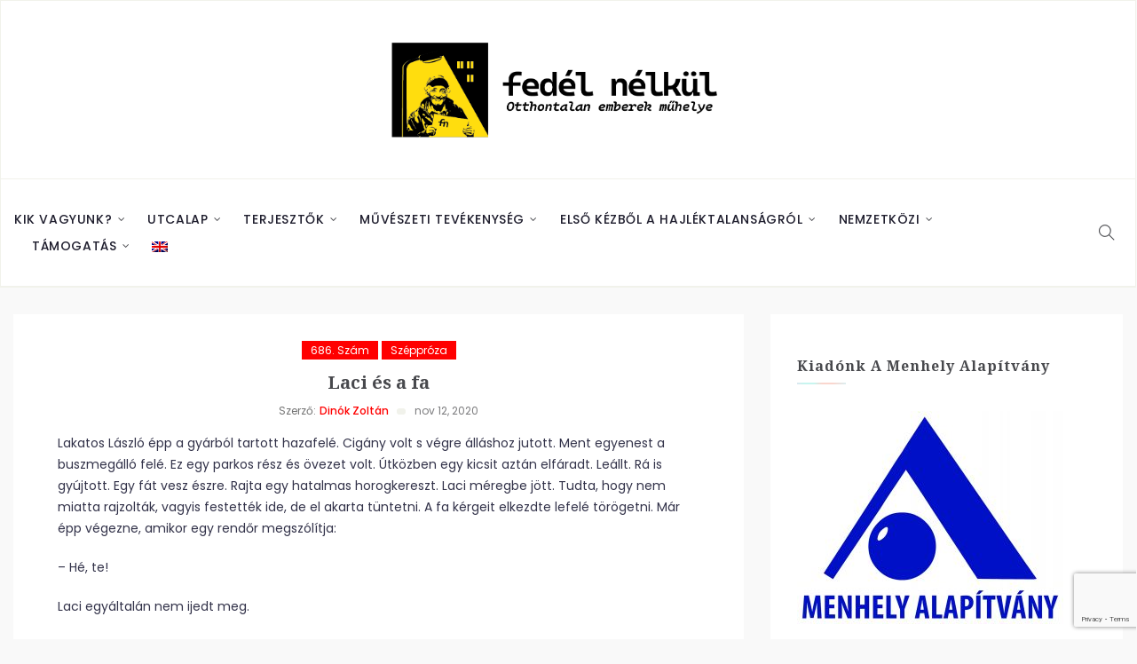

--- FILE ---
content_type: text/html; charset=UTF-8
request_url: https://fedelnelkul.hu/2020/11/12/laci-es-a-fa/
body_size: 16188
content:
<!DOCTYPE html>
<html lang="hu-HU">
<head>
    <meta charset="UTF-8">
    <meta name="viewport" content="width=device-width">
    <link rel="profile" href="http://gmpg.org/xfn/11" />
    <link rel="pingback" href="https://fedelnelkul.hu/xmlrpc.php">
    <title>Laci és a fa &#8211; Fedél nélkül</title>
<meta name='robots' content='max-image-preview:large' />
	<style>img:is([sizes="auto" i], [sizes^="auto," i]) { contain-intrinsic-size: 3000px 1500px }</style>
	<link rel='dns-prefetch' href='//fonts.googleapis.com' />
<link rel='dns-prefetch' href='//www.googletagmanager.com' />
<link rel="alternate" type="application/rss+xml" title="Fedél nélkül &raquo; hírcsatorna" href="https://fedelnelkul.hu/feed/" />
<link rel="alternate" type="application/rss+xml" title="Fedél nélkül &raquo; hozzászólás hírcsatorna" href="https://fedelnelkul.hu/comments/feed/" />
<script type="text/javascript">
/* <![CDATA[ */
window._wpemojiSettings = {"baseUrl":"https:\/\/s.w.org\/images\/core\/emoji\/15.0.3\/72x72\/","ext":".png","svgUrl":"https:\/\/s.w.org\/images\/core\/emoji\/15.0.3\/svg\/","svgExt":".svg","source":{"concatemoji":"https:\/\/fedelnelkul.hu\/wp-includes\/js\/wp-emoji-release.min.js"}};
/*! This file is auto-generated */
!function(i,n){var o,s,e;function c(e){try{var t={supportTests:e,timestamp:(new Date).valueOf()};sessionStorage.setItem(o,JSON.stringify(t))}catch(e){}}function p(e,t,n){e.clearRect(0,0,e.canvas.width,e.canvas.height),e.fillText(t,0,0);var t=new Uint32Array(e.getImageData(0,0,e.canvas.width,e.canvas.height).data),r=(e.clearRect(0,0,e.canvas.width,e.canvas.height),e.fillText(n,0,0),new Uint32Array(e.getImageData(0,0,e.canvas.width,e.canvas.height).data));return t.every(function(e,t){return e===r[t]})}function u(e,t,n){switch(t){case"flag":return n(e,"\ud83c\udff3\ufe0f\u200d\u26a7\ufe0f","\ud83c\udff3\ufe0f\u200b\u26a7\ufe0f")?!1:!n(e,"\ud83c\uddfa\ud83c\uddf3","\ud83c\uddfa\u200b\ud83c\uddf3")&&!n(e,"\ud83c\udff4\udb40\udc67\udb40\udc62\udb40\udc65\udb40\udc6e\udb40\udc67\udb40\udc7f","\ud83c\udff4\u200b\udb40\udc67\u200b\udb40\udc62\u200b\udb40\udc65\u200b\udb40\udc6e\u200b\udb40\udc67\u200b\udb40\udc7f");case"emoji":return!n(e,"\ud83d\udc26\u200d\u2b1b","\ud83d\udc26\u200b\u2b1b")}return!1}function f(e,t,n){var r="undefined"!=typeof WorkerGlobalScope&&self instanceof WorkerGlobalScope?new OffscreenCanvas(300,150):i.createElement("canvas"),a=r.getContext("2d",{willReadFrequently:!0}),o=(a.textBaseline="top",a.font="600 32px Arial",{});return e.forEach(function(e){o[e]=t(a,e,n)}),o}function t(e){var t=i.createElement("script");t.src=e,t.defer=!0,i.head.appendChild(t)}"undefined"!=typeof Promise&&(o="wpEmojiSettingsSupports",s=["flag","emoji"],n.supports={everything:!0,everythingExceptFlag:!0},e=new Promise(function(e){i.addEventListener("DOMContentLoaded",e,{once:!0})}),new Promise(function(t){var n=function(){try{var e=JSON.parse(sessionStorage.getItem(o));if("object"==typeof e&&"number"==typeof e.timestamp&&(new Date).valueOf()<e.timestamp+604800&&"object"==typeof e.supportTests)return e.supportTests}catch(e){}return null}();if(!n){if("undefined"!=typeof Worker&&"undefined"!=typeof OffscreenCanvas&&"undefined"!=typeof URL&&URL.createObjectURL&&"undefined"!=typeof Blob)try{var e="postMessage("+f.toString()+"("+[JSON.stringify(s),u.toString(),p.toString()].join(",")+"));",r=new Blob([e],{type:"text/javascript"}),a=new Worker(URL.createObjectURL(r),{name:"wpTestEmojiSupports"});return void(a.onmessage=function(e){c(n=e.data),a.terminate(),t(n)})}catch(e){}c(n=f(s,u,p))}t(n)}).then(function(e){for(var t in e)n.supports[t]=e[t],n.supports.everything=n.supports.everything&&n.supports[t],"flag"!==t&&(n.supports.everythingExceptFlag=n.supports.everythingExceptFlag&&n.supports[t]);n.supports.everythingExceptFlag=n.supports.everythingExceptFlag&&!n.supports.flag,n.DOMReady=!1,n.readyCallback=function(){n.DOMReady=!0}}).then(function(){return e}).then(function(){var e;n.supports.everything||(n.readyCallback(),(e=n.source||{}).concatemoji?t(e.concatemoji):e.wpemoji&&e.twemoji&&(t(e.twemoji),t(e.wpemoji)))}))}((window,document),window._wpemojiSettings);
/* ]]> */
</script>
<link rel='stylesheet' id='wti_like_post_style-css' href='https://fedelnelkul.hu/wp-content/plugins/wti-like-post/css/wti_like_post.css' type='text/css' media='all' />
<style id='wp-emoji-styles-inline-css' type='text/css'>

	img.wp-smiley, img.emoji {
		display: inline !important;
		border: none !important;
		box-shadow: none !important;
		height: 1em !important;
		width: 1em !important;
		margin: 0 0.07em !important;
		vertical-align: -0.1em !important;
		background: none !important;
		padding: 0 !important;
	}
</style>
<link rel='stylesheet' id='wp-block-library-css' href='https://fedelnelkul.hu/wp-includes/css/dist/block-library/style.min.css' type='text/css' media='all' />
<style id='classic-theme-styles-inline-css' type='text/css'>
/*! This file is auto-generated */
.wp-block-button__link{color:#fff;background-color:#32373c;border-radius:9999px;box-shadow:none;text-decoration:none;padding:calc(.667em + 2px) calc(1.333em + 2px);font-size:1.125em}.wp-block-file__button{background:#32373c;color:#fff;text-decoration:none}
</style>
<style id='global-styles-inline-css' type='text/css'>
:root{--wp--preset--aspect-ratio--square: 1;--wp--preset--aspect-ratio--4-3: 4/3;--wp--preset--aspect-ratio--3-4: 3/4;--wp--preset--aspect-ratio--3-2: 3/2;--wp--preset--aspect-ratio--2-3: 2/3;--wp--preset--aspect-ratio--16-9: 16/9;--wp--preset--aspect-ratio--9-16: 9/16;--wp--preset--color--black: #000000;--wp--preset--color--cyan-bluish-gray: #abb8c3;--wp--preset--color--white: #ffffff;--wp--preset--color--pale-pink: #f78da7;--wp--preset--color--vivid-red: #cf2e2e;--wp--preset--color--luminous-vivid-orange: #ff6900;--wp--preset--color--luminous-vivid-amber: #fcb900;--wp--preset--color--light-green-cyan: #7bdcb5;--wp--preset--color--vivid-green-cyan: #00d084;--wp--preset--color--pale-cyan-blue: #8ed1fc;--wp--preset--color--vivid-cyan-blue: #0693e3;--wp--preset--color--vivid-purple: #9b51e0;--wp--preset--gradient--vivid-cyan-blue-to-vivid-purple: linear-gradient(135deg,rgba(6,147,227,1) 0%,rgb(155,81,224) 100%);--wp--preset--gradient--light-green-cyan-to-vivid-green-cyan: linear-gradient(135deg,rgb(122,220,180) 0%,rgb(0,208,130) 100%);--wp--preset--gradient--luminous-vivid-amber-to-luminous-vivid-orange: linear-gradient(135deg,rgba(252,185,0,1) 0%,rgba(255,105,0,1) 100%);--wp--preset--gradient--luminous-vivid-orange-to-vivid-red: linear-gradient(135deg,rgba(255,105,0,1) 0%,rgb(207,46,46) 100%);--wp--preset--gradient--very-light-gray-to-cyan-bluish-gray: linear-gradient(135deg,rgb(238,238,238) 0%,rgb(169,184,195) 100%);--wp--preset--gradient--cool-to-warm-spectrum: linear-gradient(135deg,rgb(74,234,220) 0%,rgb(151,120,209) 20%,rgb(207,42,186) 40%,rgb(238,44,130) 60%,rgb(251,105,98) 80%,rgb(254,248,76) 100%);--wp--preset--gradient--blush-light-purple: linear-gradient(135deg,rgb(255,206,236) 0%,rgb(152,150,240) 100%);--wp--preset--gradient--blush-bordeaux: linear-gradient(135deg,rgb(254,205,165) 0%,rgb(254,45,45) 50%,rgb(107,0,62) 100%);--wp--preset--gradient--luminous-dusk: linear-gradient(135deg,rgb(255,203,112) 0%,rgb(199,81,192) 50%,rgb(65,88,208) 100%);--wp--preset--gradient--pale-ocean: linear-gradient(135deg,rgb(255,245,203) 0%,rgb(182,227,212) 50%,rgb(51,167,181) 100%);--wp--preset--gradient--electric-grass: linear-gradient(135deg,rgb(202,248,128) 0%,rgb(113,206,126) 100%);--wp--preset--gradient--midnight: linear-gradient(135deg,rgb(2,3,129) 0%,rgb(40,116,252) 100%);--wp--preset--font-size--small: 13px;--wp--preset--font-size--medium: 20px;--wp--preset--font-size--large: 36px;--wp--preset--font-size--x-large: 42px;--wp--preset--spacing--20: 0.44rem;--wp--preset--spacing--30: 0.67rem;--wp--preset--spacing--40: 1rem;--wp--preset--spacing--50: 1.5rem;--wp--preset--spacing--60: 2.25rem;--wp--preset--spacing--70: 3.38rem;--wp--preset--spacing--80: 5.06rem;--wp--preset--shadow--natural: 6px 6px 9px rgba(0, 0, 0, 0.2);--wp--preset--shadow--deep: 12px 12px 50px rgba(0, 0, 0, 0.4);--wp--preset--shadow--sharp: 6px 6px 0px rgba(0, 0, 0, 0.2);--wp--preset--shadow--outlined: 6px 6px 0px -3px rgba(255, 255, 255, 1), 6px 6px rgba(0, 0, 0, 1);--wp--preset--shadow--crisp: 6px 6px 0px rgba(0, 0, 0, 1);}:where(.is-layout-flex){gap: 0.5em;}:where(.is-layout-grid){gap: 0.5em;}body .is-layout-flex{display: flex;}.is-layout-flex{flex-wrap: wrap;align-items: center;}.is-layout-flex > :is(*, div){margin: 0;}body .is-layout-grid{display: grid;}.is-layout-grid > :is(*, div){margin: 0;}:where(.wp-block-columns.is-layout-flex){gap: 2em;}:where(.wp-block-columns.is-layout-grid){gap: 2em;}:where(.wp-block-post-template.is-layout-flex){gap: 1.25em;}:where(.wp-block-post-template.is-layout-grid){gap: 1.25em;}.has-black-color{color: var(--wp--preset--color--black) !important;}.has-cyan-bluish-gray-color{color: var(--wp--preset--color--cyan-bluish-gray) !important;}.has-white-color{color: var(--wp--preset--color--white) !important;}.has-pale-pink-color{color: var(--wp--preset--color--pale-pink) !important;}.has-vivid-red-color{color: var(--wp--preset--color--vivid-red) !important;}.has-luminous-vivid-orange-color{color: var(--wp--preset--color--luminous-vivid-orange) !important;}.has-luminous-vivid-amber-color{color: var(--wp--preset--color--luminous-vivid-amber) !important;}.has-light-green-cyan-color{color: var(--wp--preset--color--light-green-cyan) !important;}.has-vivid-green-cyan-color{color: var(--wp--preset--color--vivid-green-cyan) !important;}.has-pale-cyan-blue-color{color: var(--wp--preset--color--pale-cyan-blue) !important;}.has-vivid-cyan-blue-color{color: var(--wp--preset--color--vivid-cyan-blue) !important;}.has-vivid-purple-color{color: var(--wp--preset--color--vivid-purple) !important;}.has-black-background-color{background-color: var(--wp--preset--color--black) !important;}.has-cyan-bluish-gray-background-color{background-color: var(--wp--preset--color--cyan-bluish-gray) !important;}.has-white-background-color{background-color: var(--wp--preset--color--white) !important;}.has-pale-pink-background-color{background-color: var(--wp--preset--color--pale-pink) !important;}.has-vivid-red-background-color{background-color: var(--wp--preset--color--vivid-red) !important;}.has-luminous-vivid-orange-background-color{background-color: var(--wp--preset--color--luminous-vivid-orange) !important;}.has-luminous-vivid-amber-background-color{background-color: var(--wp--preset--color--luminous-vivid-amber) !important;}.has-light-green-cyan-background-color{background-color: var(--wp--preset--color--light-green-cyan) !important;}.has-vivid-green-cyan-background-color{background-color: var(--wp--preset--color--vivid-green-cyan) !important;}.has-pale-cyan-blue-background-color{background-color: var(--wp--preset--color--pale-cyan-blue) !important;}.has-vivid-cyan-blue-background-color{background-color: var(--wp--preset--color--vivid-cyan-blue) !important;}.has-vivid-purple-background-color{background-color: var(--wp--preset--color--vivid-purple) !important;}.has-black-border-color{border-color: var(--wp--preset--color--black) !important;}.has-cyan-bluish-gray-border-color{border-color: var(--wp--preset--color--cyan-bluish-gray) !important;}.has-white-border-color{border-color: var(--wp--preset--color--white) !important;}.has-pale-pink-border-color{border-color: var(--wp--preset--color--pale-pink) !important;}.has-vivid-red-border-color{border-color: var(--wp--preset--color--vivid-red) !important;}.has-luminous-vivid-orange-border-color{border-color: var(--wp--preset--color--luminous-vivid-orange) !important;}.has-luminous-vivid-amber-border-color{border-color: var(--wp--preset--color--luminous-vivid-amber) !important;}.has-light-green-cyan-border-color{border-color: var(--wp--preset--color--light-green-cyan) !important;}.has-vivid-green-cyan-border-color{border-color: var(--wp--preset--color--vivid-green-cyan) !important;}.has-pale-cyan-blue-border-color{border-color: var(--wp--preset--color--pale-cyan-blue) !important;}.has-vivid-cyan-blue-border-color{border-color: var(--wp--preset--color--vivid-cyan-blue) !important;}.has-vivid-purple-border-color{border-color: var(--wp--preset--color--vivid-purple) !important;}.has-vivid-cyan-blue-to-vivid-purple-gradient-background{background: var(--wp--preset--gradient--vivid-cyan-blue-to-vivid-purple) !important;}.has-light-green-cyan-to-vivid-green-cyan-gradient-background{background: var(--wp--preset--gradient--light-green-cyan-to-vivid-green-cyan) !important;}.has-luminous-vivid-amber-to-luminous-vivid-orange-gradient-background{background: var(--wp--preset--gradient--luminous-vivid-amber-to-luminous-vivid-orange) !important;}.has-luminous-vivid-orange-to-vivid-red-gradient-background{background: var(--wp--preset--gradient--luminous-vivid-orange-to-vivid-red) !important;}.has-very-light-gray-to-cyan-bluish-gray-gradient-background{background: var(--wp--preset--gradient--very-light-gray-to-cyan-bluish-gray) !important;}.has-cool-to-warm-spectrum-gradient-background{background: var(--wp--preset--gradient--cool-to-warm-spectrum) !important;}.has-blush-light-purple-gradient-background{background: var(--wp--preset--gradient--blush-light-purple) !important;}.has-blush-bordeaux-gradient-background{background: var(--wp--preset--gradient--blush-bordeaux) !important;}.has-luminous-dusk-gradient-background{background: var(--wp--preset--gradient--luminous-dusk) !important;}.has-pale-ocean-gradient-background{background: var(--wp--preset--gradient--pale-ocean) !important;}.has-electric-grass-gradient-background{background: var(--wp--preset--gradient--electric-grass) !important;}.has-midnight-gradient-background{background: var(--wp--preset--gradient--midnight) !important;}.has-small-font-size{font-size: var(--wp--preset--font-size--small) !important;}.has-medium-font-size{font-size: var(--wp--preset--font-size--medium) !important;}.has-large-font-size{font-size: var(--wp--preset--font-size--large) !important;}.has-x-large-font-size{font-size: var(--wp--preset--font-size--x-large) !important;}
:where(.wp-block-post-template.is-layout-flex){gap: 1.25em;}:where(.wp-block-post-template.is-layout-grid){gap: 1.25em;}
:where(.wp-block-columns.is-layout-flex){gap: 2em;}:where(.wp-block-columns.is-layout-grid){gap: 2em;}
:root :where(.wp-block-pullquote){font-size: 1.5em;line-height: 1.6;}
</style>
<link rel='stylesheet' id='authors-list-css-css' href='https://fedelnelkul.hu/wp-content/plugins/authors-list/backend/assets/css/front.css' type='text/css' media='all' />
<link rel='stylesheet' id='jquery-ui-css-css' href='https://fedelnelkul.hu/wp-content/plugins/authors-list/backend/assets/css/jquery-ui.css' type='text/css' media='all' />
<link rel='stylesheet' id='contact-form-7-css' href='https://fedelnelkul.hu/wp-content/plugins/contact-form-7/includes/css/styles.css' type='text/css' media='all' />
<link rel='stylesheet' id='wpsm_ac-font-awesome-front-css' href='https://fedelnelkul.hu/wp-content/plugins/responsive-accordion-and-collapse/css/font-awesome/css/font-awesome.min.css' type='text/css' media='all' />
<link rel='stylesheet' id='wpsm_ac_bootstrap-front-css' href='https://fedelnelkul.hu/wp-content/plugins/responsive-accordion-and-collapse/css/bootstrap-front.css' type='text/css' media='all' />
<link rel='stylesheet' id='core-front-css' href='https://fedelnelkul.hu/wp-content/plugins/theme-core/assets/css/na-core-front.css' type='text/css' media='all' />
<link rel='stylesheet' id='wpm-main-css' href='//fedelnelkul.hu/wp-content/plugins/wp-multilang/assets/styles/main.min.css' type='text/css' media='all' />
<link rel='stylesheet' id='zum_fonts-css' href='https://fonts.googleapis.com/css?family=Noto+Serif%3A400%2C700%7CPoppins%3A400%2C500%2C700&#038;subset=latin%2Clatin-ext' type='text/css' media='all' />
<link rel='stylesheet' id='bootstrap-css' href='https://fedelnelkul.hu/wp-content/themes/zum/assets/css/bootstrap.min.css' type='text/css' media='all' />
<link rel='stylesheet' id='font-awesome-css' href='https://fedelnelkul.hu/wp-content/themes/zum/assets/css/font-awesome.min.css' type='text/css' media='all' />
<link rel='stylesheet' id='themify-icons-css' href='https://fedelnelkul.hu/wp-content/themes/zum/assets/css/themify-icons.css' type='text/css' media='all' />
<link rel='stylesheet' id='zum-main-css' href='https://fedelnelkul.hu/wp-content/themes/zum/style.css' type='text/css' media='all' />
<link rel='stylesheet' id='zum-css-css' href='https://fedelnelkul.hu/wp-content/themes/zum/assets/css/style-default.min.css' type='text/css' media='all' />
<style id='zum-css-inline-css' type='text/css'>

        .btn-outline .badge,
        .btn-inverse,
        .btn-inverse:hover, .btn-inverse:focus, .btn-inverse:active, .btn-inverse.active,
        .open .btn-inverse.dropdown-toggle,
        .btn-inverse.disabled, .btn-inverse.disabled:hover, .btn-inverse.disabled:focus, .btn-inverse.disabled:active, .btn-inverse.disabled.active, .btn-inverse[disabled], .btn-inverse[disabled]:hover, .btn-inverse[disabled]:focus, .btn-inverse[disabled]:active, .btn-inverse[disabled].active, fieldset[disabled] .btn-inverse, fieldset[disabled] .btn-inverse:hover, fieldset[disabled] .btn-inverse:focus, fieldset[disabled] .btn-inverse:active, fieldset[disabled] .btn-inverse.active,
        .btn-varian,
        .button:hover, .button:focus, .button:active, .button.active ,
        .open .button.dropdown-toggle,
        .button.single_add_to_cart_button:hover, .button.single_add_to_cart_button:focus, .button.single_add_to_cart_button:active, .button.single_add_to_cart_button.active ,
        .page-content .vc_btn3.vc_btn3-style-custom ,
        .page-content .vc_btn3.vc_btn3-style-custom:hover, .page-content .vc_btn3.vc_btn3-style-custom:focus, .page-content .vc_btn3.vc_btn3-style-custom:active, .page-content .vc_btn3.vc_btn3-style-custom.active ,
        .add_to_cart_button .badge, .button.product_type_simple .badge ,
        .added_to_cart .badge,
        #loadmore-button:hover,
        .yith-wcwl-wishlistexistsbrowse a:after ,
        .quick-view a ,
        .btn-checkout ,
        .btn-order,
        .slick-prev:hover,
        .slick-next:hover,
        .na-cart .icon-cart .mini-cart-items,
        #cart-panel-loader > *:before,
        #calendar_wrap #today ,
        .expand-icon:hover::after, .expand-icon:hover::before,
        .zum_icon:hover .zum_icon-bar,
        .scrollup:hover,
        .product-image.loading::before,
        .widget_layered_nav ul li.chosen > a:before, .widget_layered_nav_filters ul li.chosen > a:before,
        .widget_layered_nav ul li a:hover:before, .widget_layered_nav_filters ul li a:hover:before,
        .onsale,
        .list-view .add_to_cart_button,
        .list-view .add_to_cart_button:hover, .list-view .add_to_cart_button:focus,
        .product-detail-wrap .product-nav .fa:hover,
        .variations_form.cart .att_label:hover, .variations_form.cart .att_label.selected,
        .blog-recent-post .na-grid .bg_gradients > a ,
        .box-list .link-more a:hover,
        .post-format .ti-control-play:hover, .post-format .ti-camera:hover, .post-format .ti-headphone:hover, .post-format .ti-quote-left:hover,
        .tags a:hover,
        div.affect-border:before, div.affect-border:after,
        div.affect-border-inner:before,
        div.affect-border-inner:after,
        .nano > .nano-pane > .nano-slider,
        .btn-primary,.btn-primary:hover,
        .post-cat a,
        .post-cat a:hover,
        .entry_pagination .page-numbers:hover i,.post-tran .post-cat a,.post-cat a:before,
        .wrapper-filter .cat-item:hover,.wrapper-filter li.active .cat-item,
        .btn-variant:hover, .btn-variant:focus, .btn-variant:active, .btn-variant.active,
        input[type="submit"],input[type="submit"]:hover
        {
            background-color: #ff0000;
        }
        .link:hover,
        a:hover, a:focus,
        .tags-list a:hover, .tagcloud a:hover,
        .btn-outline,
        .btn-outline:hover, .btn-outline:focus, .btn-outline:active, .btn-outline.active,
        .open .btn-outline.dropdown-toggle,
        .btn-inverse .badge,
        .btn-variant .badge,
        .add_to_cart_button, .button.product_type_simple,
        .add_to_cart_button:hover, .add_to_cart_button:focus, .add_to_cart_button:active, .add_to_cart_button.active, .button.product_type_simple:hover, .button.product_type_simple:focus, .button.product_type_simple:active, .button.product_type_simple.active,
        .open .add_to_cart_button.dropdown-toggle, .open .button.product_type_simple.dropdown-toggle,
        .added_to_cart,
        .added_to_cart:hover, .added_to_cart:focus, .added_to_cart:active, .added_to_cart.active,
        .open .added_to_cart.dropdown-toggle,
        .nav-tabs > li.active > a ,
        .nav-tabs > li.active > a, .nav-tabs > li.active > a:hover, .nav-tabs > li.active > a:focus,
        .na-filter-wrap #na-filter .widget .na-ajax-load a:hover ,
        .na-filter-wrap .chosen,
        .na-filter-wrap .na-remove-attribute,
        .btn-mini-search:hover,
        #na-menu-primary ul.mega-menu > li > a:hover, #na-menu-primary ul.mega-menu > li > a:focus,
        #na-menu-primary ul.mega-menu > li[class*="mega-current-"] > a,
        #na-menu-primary ul.mega-menu > li[class*="mega-current-"] > a:before,
        #na-menu-primary ul > li:hover[class*="-has-children"] > a:before ,
        #na-menu-primary ul > li > a:hover, #na-menu-primary ul > li > a:focus,
        #na-menu-primary ul > li > ul li[class*="-has-children"]:hover:after,
        #na-menu-primary .product-details a:hover ,
        #na-top-navbar #language-switch ul > li span:hover,
        .currency_switcher .woocommerce-currency-switcher-form .dd-selected-text:hover, .currency_switcher .woocommerce-currency-switcher-form .dd-option-text:hover,
        #cart-panel-loader > *:before,
        .cart-header .close:hover ,
        .woocommerce-tabs li.resp-tab-item.active,
        .woocommerce-tabs li.resp-tab-item.active a ,
        .woocommerce-tabs .resp-tabs-list li a:hover,
        .alert a,
        .share-links .count-share:hover ,
        #sb_instagram #sbi_load .fa, #sb_instagram .sbi_follow_btn .fa,
        .menu-drawer #na-menu-primary ul.mega-menu > li > a:hover,
        .menu-vertical #na-menu-primary ul.mega-menu > li > a:hover,
        .sidebar a:hover,
        .sidebar ul li.current-cat > a,
        .sidebar #recentcomments li > a,
        #na-footer .footer-bottom .coppy-right a:hover ,
        .page-cart .product-name a,
        .contact .fa,
        .woocommerce-thankyou-order-received:before,
        .woocommerce #content table.wishlist_table.cart a.remove:hover,
        #zum-quickview .price,
        .product-image.loading::after,
        .product-image.loading::before ,
        .is-active > a,
        #zum-top-navbar a:hover, #zum-top-navbar a:focus ,
        #zum-top-navbar .topbar-left a:hover,
        #na-footer ul li a:hover ,
        .widget_layered_nav ul li.chosen, .widget_layered_nav_filters ul li.chosen,
        .widget_layered_nav ul li.chosen > a, .widget_layered_nav_filters ul li.chosen > a,
        .widget_layered_nav ul li:hover .count, .widget_layered_nav_filters ul li:hover .count ,
        .widget.recent_blog .entry-title a:hover,
        .name a:hover ,
        .price,
        .price ins,
        .list-view .price,
        .product-detail-wrap .price,
        .product-detail-wrap .product_meta > * span:hover, .product-detail-wrap .product_meta > * a:hover,
        .cart .quantity .input-group-addon:hover ,
        .woocommerce-tabs #reviews .bypostauthor .comment-text .meta > strong,
        .sidebar .widget_tabs_post .widget-title li.active a,
        .sidebar .widget_tabs_post .widget-title li a:hover, .sidebar .widget_tabs_post .widget-title li a:focus, .sidebar .widget_tabs_post .widget-title li a:active ,
        .widget.about .zum-social-icon a:hover,
        .widget-product .group-title .link-cat:hover,
        .post-list .entry-header .posted-on a:hover,
        .post-list .author strong:hover,
        .box-list .name-category,
        .box-list .name-category > a,
        .entry-title > a:hover,
        .entry-avatar .author-title,
        .entry-avatar .author-link,
        .post-comment .fa,
        #comments .text-user > a,
        .post-related .author-link:hover,
        .item-related .post-title > a:hover ,
        .entry_pagination .page-numbers:hover ,
        .entry-content a,#loadMore:hover,
        .pagination .current,.post-list .article-meta a:hover,.pagination .nav-links a:hover,
        .wrapper-filter .cat-item,
        .newsletters .btn-newsletter,
        .post-grid .article-meta a:hover,
        .entry_pagination .page-numbers:hover span
        {
          color: #ff0000;
        }

       .btn-outline,
        .btn-outline:hover, .btn-outline:focus, .btn-outline:active, .btn-outline.active,
        .open .btn-outline.dropdown-toggle,
        .btn-outline.disabled, .btn-outline.disabled:hover, .btn-outline.disabled:focus, .btn-outline.disabled:active, .btn-outline.disabled.active, .btn-outline[disabled], .btn-outline[disabled]:hover, .btn-outline[disabled]:focus, .btn-outline[disabled]:active, .btn-outline[disabled].active, fieldset[disabled] .btn-outline, fieldset[disabled] .btn-outline:hover, fieldset[disabled] .btn-outline:focus, fieldset[disabled] .btn-outline:active, fieldset[disabled] .btn-outline.active,
        .btn-inverse,
        .btn-inverse:hover, .btn-inverse:focus, .btn-inverse:active, .btn-inverse.active,
        .open .btn-inverse.dropdown-toggle,
        .button:hover, .button:focus, .button:active, .button.active ,
        .open .button.dropdown-toggle,
        .form-control:focus,
        .searchform .form-control:focus, .woocommerce-product-search .form-control:focus,
        .page-links span.page-numbers:hover ,
        .list-view .add_to_cart_button,
        .list-view .add_to_cart_button:hover, .list-view .add_to_cart_button:focus,
        #loadmore-button:hover,
        .button.single_add_to_cart_button:hover, .button.single_add_to_cart_button:focus, .button.single_add_to_cart_button:active, .button.single_add_to_cart_button.active,
        .page-content .vc_btn3.vc_btn3-style-custom,
        .page-content .vc_btn3.vc_btn3-style-custom:hover, .page-content .vc_btn3.vc_btn3-style-custom:focus, .page-content .vc_btn3.vc_btn3-style-custom:active, .page-content .vc_btn3.vc_btn3-style-custom.active,
        .btn-checkout ,
        .btn-order,
        .woocommerce-tabs li.resp-tab-item.active,
        .product-block.border:hover ,
        .variations_form.cart .att_img:hover > img, .variations_form.cart .att_img.selected > img,
        .post-format .ti-control-play:hover, .post-format .ti-camera:hover, .post-format .ti-headphone:hover, .post-format .ti-quote-left:hover,
        blockquote,.btn-primary,
        .btn-variant:hover, .btn-variant:focus, .btn-variant:active, .btn-variant.active
        {
          border-color: #ff0000;
        }

	
</style>
<link rel='stylesheet' id='wp-featherlight-css' href='https://fedelnelkul.hu/wp-content/plugins/wp-featherlight/css/wp-featherlight.min.css' type='text/css' media='all' />
<link rel='stylesheet' id='zum-child-theme-css' href='https://fedelnelkul.hu/wp-content/themes/zum-child/style.css' type='text/css' media='all' />
<!--n2css--><!--n2js--><script type="text/javascript" src="https://fedelnelkul.hu/wp-includes/js/jquery/jquery.min.js" id="jquery-core-js"></script>
<script type="text/javascript" src="https://fedelnelkul.hu/wp-includes/js/jquery/jquery-migrate.min.js" id="jquery-migrate-js"></script>
<script type="text/javascript" id="wti_like_post_script-js-extra">
/* <![CDATA[ */
var wtilp = {"ajax_url":"https:\/\/fedelnelkul.hu\/wp-admin\/admin-ajax.php"};
/* ]]> */
</script>
<script type="text/javascript" src="https://fedelnelkul.hu/wp-content/plugins/wti-like-post/js/wti_like_post.js" id="wti_like_post_script-js"></script>
<link rel="https://api.w.org/" href="https://fedelnelkul.hu/wp-json/" /><link rel="alternate" title="JSON" type="application/json" href="https://fedelnelkul.hu/wp-json/wp/v2/posts/9590" /><link rel="EditURI" type="application/rsd+xml" title="RSD" href="https://fedelnelkul.hu/xmlrpc.php?rsd" />
<meta name="generator" content="WordPress 6.7.4" />
<link rel="canonical" href="https://fedelnelkul.hu/2020/11/12/laci-es-a-fa/" />
<link rel='shortlink' href='https://fedelnelkul.hu/?p=9590' />
<link rel="alternate" title="oEmbed (JSON)" type="application/json+oembed" href="https://fedelnelkul.hu/wp-json/oembed/1.0/embed?url=https%3A%2F%2Ffedelnelkul.hu%2F2020%2F11%2F12%2Flaci-es-a-fa%2F" />
<link rel="alternate" title="oEmbed (XML)" type="text/xml+oembed" href="https://fedelnelkul.hu/wp-json/oembed/1.0/embed?url=https%3A%2F%2Ffedelnelkul.hu%2F2020%2F11%2F12%2Flaci-es-a-fa%2F&#038;format=xml" />
<style type="text/css">
/* Add your CSS code here.

For example:
.example {
    color: red;
}

For brushing up on your CSS knowledge, check out http://www.w3schools.com/css/css_syntax.asp

End of comment */ 


.authors-list-item-thumbnail
{
	visibility : hidden !important
}

.authors-list-item-thumbnail img {
	border-radius: 50%;
  display: block;
	margin: 0 auto;
}

.authors-list-item:nth-child(4n+1) {
    clear: both;
}

.authors-list-item-main {
	text-align: center;
	align-items: center;
	justify-content: center;
}


.authors-list-item-title {
	text-align: center;
}

.authors-list-item-excerpt {
	text-align: center;
}

</style>
<script type="text/javascript">
 

jQuery(document).ready(function( $ ){
	const firstElement = jQuery(".pc_accordion .vc_active").each((i, element) => {
	});
});

document.addEventListener('DOMContentLoaded', function() {
    var logo = document.querySelector('.header-content-logo');
    if (logo) {
        logo.addEventListener('click', function() {
            window.location.href = '/';
        });
    }
});</script>
<meta name="generator" content="Site Kit by Google 1.144.0" /><link rel="alternate" hreflang="x-default" href="https://fedelnelkul.hu/2020/11/12/laci-es-a-fa/"/>
<link rel="alternate" hreflang="hu-hu" href="https://fedelnelkul.hu/2020/11/12/laci-es-a-fa/"/>
<link rel="alternate" hreflang="en-gb" href="https://fedelnelkul.hu/en/2020/11/12/laci-es-a-fa/"/>
        <meta property="fb:app_id" content="" />
<meta name="generator" content="Powered by WPBakery Page Builder - drag and drop page builder for WordPress."/>
<meta name="redi-version" content="1.2.5" /><link rel="icon" href="https://fedelnelkul.hu/wp-content/uploads/2024/04/cropped-FN-01_resize-1-32x32.png" sizes="32x32" />
<link rel="icon" href="https://fedelnelkul.hu/wp-content/uploads/2024/04/cropped-FN-01_resize-1-192x192.png" sizes="192x192" />
<link rel="apple-touch-icon" href="https://fedelnelkul.hu/wp-content/uploads/2024/04/cropped-FN-01_resize-1-180x180.png" />
<meta name="msapplication-TileImage" content="https://fedelnelkul.hu/wp-content/uploads/2024/04/cropped-FN-01_resize-1-270x270.png" />
		<style type="text/css" id="wp-custom-css">
			.wpb_wrapper {max-width: 100vw; max-width: calc(100vw - 30px);}
.container {max-width: 100vw;}

.slicknav_btn, .btn-mini-search {
	width: 39px;
	height: 39px;
	padding: 5px 7px;
	background: #fff;
	border-radius: 5px;
	line-height: 33px;
}
.btn-mini-search {
	margin-top: -7px;
}
.header-center #na-menu-primary ul.mega-menu > li > a {
	line-height: 3rem;
}
#na-menu-primary {
	padding: 3rem 0;
}
.header-center .header-content-logo {
		background: url("https://fedelnelkul.hu/wp-content/uploads/2024/04/FN-01_resize.png") no-repeat !important;
	background-position: 50% 50% !important;
	background-size: 35% !important;
	height: 200px;
	cursor: pointer;
	}
.header-center .site-title {
	display: none;
}
@media screen and (max-width: 560px) { 
	.header-center .header-content-logo {
		padding: 40px 0 10px;
		background: none !important;
		height: unset;
		box-shadow: inset 0 56px 0 #a20;
	}
	.header-center .site-title {
	display: block;
}
	.slicknav_btn {
		top: 20px;
		background: transparent;
	}
	.btn-mini-search {
		top: -35px;
		right: -12px;
		width: 31px;
		height: 31px;
		padding: 1px;
	}
	
} 		</style>
		<noscript><style> .wpb_animate_when_almost_visible { opacity: 1; }</style></noscript></head>
<body class="post-template-default single single-post postid-9590 single-format-standard language-hu wp-featherlight-captions wpb-js-composer js-comp-ver-6.10.0 vc_responsive">
<div id="page" class="wrapper site">
    <div class="canvas-overlay"></div>
    <header id="masthead" class="site-header header-center">
    <div id="zum-header">
        <!--Logo-->
        <div class="header-content-logo">
                    <p class="site-title"><a href="https://fedelnelkul.hu/" rel="home">Fedél nélkül</a></p>
            </div>
        <div class="header-content-right hidden-md hidden-lg">
            <div class="searchform-mini searchform-moblie hidden-md hidden-lg">
                <button class="btn-mini-search"><i class="ti-search"></i></button>
            </div>
            <div class="searchform-wrap search-transition-wrap zum-hidden">
                <div class="search-transition-inner">
                    <form method="get"  class="searchform" action="https://fedelnelkul.hu/">

    <div class="input-group">
        <input type="text" class="form-control" placeholder="Keresés ... " value="" name="s" />
        <span class="input-group-btn">
            <button class="btn btn-primary"><i class="ti-search"></i></button>
        </span>
    </div>

</form>                    <button class="btn-mini-close pull-right"><i class="fa fa-close"></i></button>
                </div>
            </div>
        </div>
        <div class="header-content-menu header-fixed">
            <div class="container">
                <div class="zum-header-content">
                    
<div class="social share-links clearfix">
    
    <ul class="social-icons list-unstyled list-inline">
                                            </ul>
</div>
                    <div class="header-content">
                        <!-- Menu-->
                        <div id="na-menu-primary" class="nav-menu clearfix">
                            <nav class="text-center na-menu-primary clearfix">
                                <ul id="menu-fooldal-header" class="nav navbar-nav na-menu mega-menu"><li id="menu-item-5513" class="menu-item menu-item-type-custom menu-item-object-custom menu-item-has-children menu-item-5513"><a href="#">Kik vagyunk?</a>
<ul class="sub-menu">
	<li id="menu-item-80" class="menu-item menu-item-type-post_type menu-item-object-page menu-item-80"><a href="https://fedelnelkul.hu/a-mi-kis-csaladunk/">A Mi Kis Családunk</a></li>
	<li id="menu-item-66" class="menu-item menu-item-type-post_type menu-item-object-page menu-item-66"><a href="https://fedelnelkul.hu/hitvallas/">Hitvallás</a></li>
	<li id="menu-item-5515" class="menu-item menu-item-type-post_type menu-item-object-page menu-item-5515"><a href="https://fedelnelkul.hu/tevekenysegunk-a-szamok-tukreben/">Tevékenységünk a számok tükrében</a></li>
	<li id="menu-item-92" class="menu-item menu-item-type-post_type menu-item-object-page menu-item-92"><a href="https://fedelnelkul.hu/rendezvenyek/">Rendezvények</a></li>
	<li id="menu-item-3684" class="menu-item menu-item-type-post_type menu-item-object-page menu-item-3684"><a href="https://fedelnelkul.hu/finanszirozas/">Finanszírozás</a></li>
	<li id="menu-item-49" class="menu-item menu-item-type-post_type menu-item-object-page menu-item-49"><a href="https://fedelnelkul.hu/elerhetosegek/">Elérhetőségek</a></li>
</ul>
</li>
<li id="menu-item-7" class="menu-item menu-item-type-custom menu-item-object-custom menu-item-has-children menu-item-7"><a href="#">Utcalap</a>
<ul class="sub-menu">
	<li id="menu-item-3971" class="menu-item menu-item-type-post_type menu-item-object-page menu-item-3971"><a href="https://fedelnelkul.hu/hajlektalansag/">Hajléktalanság</a></li>
	<li id="menu-item-63" class="menu-item menu-item-type-post_type menu-item-object-page menu-item-63"><a href="https://fedelnelkul.hu/tortenetunk/">Történetünk</a></li>
	<li id="menu-item-3517" class="menu-item menu-item-type-post_type menu-item-object-page menu-item-3517"><a href="https://fedelnelkul.hu/lapszam-archivum/">Lapszám szerinti Archívum</a></li>
	<li id="menu-item-3668" class="menu-item menu-item-type-post_type menu-item-object-page menu-item-3668"><a href="https://fedelnelkul.hu/sztarinterjuk/">Sztárinterjúk</a></li>
	<li id="menu-item-73" class="menu-item menu-item-type-post_type menu-item-object-page menu-item-73"><a href="https://fedelnelkul.hu/utcalapok-a-vilagban/">Utcalapok a világban</a></li>
</ul>
</li>
<li id="menu-item-13" class="menu-item menu-item-type-custom menu-item-object-custom menu-item-has-children menu-item-13"><a href="#">Terjesztők</a>
<ul class="sub-menu">
	<li id="menu-item-70" class="menu-item menu-item-type-post_type menu-item-object-page menu-item-70"><a href="https://fedelnelkul.hu/kik-a-terjesztok/">Kik a terjesztők?</a></li>
	<li id="menu-item-4004" class="menu-item menu-item-type-post_type menu-item-object-page menu-item-4004"><a href="https://fedelnelkul.hu/kiemelt-terjesztoi-program/">Kiemelt terjesztők</a></li>
	<li id="menu-item-12312" class="menu-item menu-item-type-post_type menu-item-object-page menu-item-12312"><a href="https://fedelnelkul.hu/kik-vagyunk-2/fedel-nelkul-klub/">Fedél Nélkül Klub</a></li>
	<li id="menu-item-6190" class="menu-item menu-item-type-post_type menu-item-object-page menu-item-6190"><a href="https://fedelnelkul.hu/rolunk/">Terjesztő lennék</a></li>
	<li id="menu-item-15931" class="menu-item menu-item-type-post_type menu-item-object-page menu-item-15931"><a href="https://fedelnelkul.hu/terkep-a-terjesztoinkhez/">Google térkép terjesztőinkhez</a></li>
</ul>
</li>
<li id="menu-item-18" class="menu-item menu-item-type-custom menu-item-object-custom menu-item-has-children menu-item-18"><a href="#">Művészeti Tevékenység</a>
<ul class="sub-menu">
	<li id="menu-item-4564" class="menu-item menu-item-type-post_type menu-item-object-page menu-item-4564"><a href="https://fedelnelkul.hu/alkotoi-muhely/">Alkotóműhely</a></li>
	<li id="menu-item-18011" class="menu-item menu-item-type-post_type menu-item-object-page menu-item-18011"><a href="https://fedelnelkul.hu/alkotok/">Alkotók</a></li>
	<li id="menu-item-94" class="menu-item menu-item-type-post_type menu-item-object-page menu-item-94"><a href="https://fedelnelkul.hu/muveszeti-palyazat/">Művészeti Pályázat</a></li>
	<li id="menu-item-12323" class="menu-item menu-item-type-post_type menu-item-object-page menu-item-has-children menu-item-12323"><a href="https://fedelnelkul.hu/ev-alkotasa-dij/">Év Alkotása-díj</a>
	<ul class="sub-menu">
		<li id="menu-item-18160" class="menu-item menu-item-type-post_type menu-item-object-page menu-item-18160"><a href="https://fedelnelkul.hu/ev-alkotasa-2024/">Év Alkotása &#8211; 2024</a></li>
	</ul>
</li>
	<li id="menu-item-11851" class="menu-item menu-item-type-post_type menu-item-object-post menu-item-11851"><a href="https://fedelnelkul.hu/2024/04/17/tamogasd-muveszeinket/">Támogasd te is művészeinket!</a></li>
	<li id="menu-item-93" class="menu-item menu-item-type-post_type menu-item-object-page menu-item-93"><a href="https://fedelnelkul.hu/fedel-nelkul-konyvek/">Fedél Nélkül Könyvek</a></li>
</ul>
</li>
<li id="menu-item-23" class="menu-item menu-item-type-custom menu-item-object-custom menu-item-has-children menu-item-23"><a href="#">Első Kézből a Hajléktalanságról</a>
<ul class="sub-menu">
	<li id="menu-item-98" class="menu-item menu-item-type-post_type menu-item-object-page menu-item-98"><a href="https://fedelnelkul.hu/elso-kezbol-a-hajlektalansagrol/">A programról</a></li>
	<li id="menu-item-3721" class="menu-item menu-item-type-post_type menu-item-object-page menu-item-3721"><a href="https://fedelnelkul.hu/visszajelzesek-a-programrol/">Visszajelzések a programról</a></li>
	<li id="menu-item-11477" class="menu-item menu-item-type-post_type menu-item-object-page menu-item-11477"><a href="https://fedelnelkul.hu/arcaink/">Arcaink</a></li>
</ul>
</li>
<li id="menu-item-5036" class="menu-item menu-item-type-post_type menu-item-object-page menu-item-has-children menu-item-5036"><a href="https://fedelnelkul.hu/international-projects/visegrad/">Nemzetközi</a>
<ul class="sub-menu">
	<li id="menu-item-8114" class="menu-item menu-item-type-post_type menu-item-object-page menu-item-8114"><a href="https://fedelnelkul.hu/insp/">INSP</a></li>
	<li id="menu-item-5179" class="menu-item menu-item-type-post_type menu-item-object-page menu-item-5179"><a href="https://fedelnelkul.hu/visegrad/">Visegrád</a></li>
	<li id="menu-item-6438" class="menu-item menu-item-type-post_type menu-item-object-page menu-item-6438"><a href="https://fedelnelkul.hu/erasmus/">Erasmus</a></li>
</ul>
</li>
<li id="menu-item-25" class="menu-item menu-item-type-custom menu-item-object-custom menu-item-has-children menu-item-25"><a href="#">Támogatás</a>
<ul class="sub-menu">
	<li id="menu-item-16399" class="menu-item menu-item-type-post_type menu-item-object-post menu-item-16399"><a href="https://fedelnelkul.hu/2024/10/30/mert-az-angyalok-is-ezt-olvassak/">Mert az angyalok is ezt olvassák</a></li>
	<li id="menu-item-110" class="menu-item menu-item-type-post_type menu-item-object-page menu-item-110"><a href="https://fedelnelkul.hu/adomanyozas/">Adományozás</a></li>
	<li id="menu-item-109" class="menu-item menu-item-type-post_type menu-item-object-page menu-item-109"><a href="https://fedelnelkul.hu/onkentesseg/">Önkéntesség</a></li>
	<li id="menu-item-11807" class="menu-item menu-item-type-post_type menu-item-object-page menu-item-11807"><a href="https://fedelnelkul.hu/elofizetes/">Legyél te is előfizetőnk!</a></li>
	<li id="menu-item-11282" class="menu-item menu-item-type-post_type menu-item-object-page menu-item-11282"><a href="https://fedelnelkul.hu/hirdetes/">Hirdetés</a></li>
	<li id="menu-item-107" class="menu-item menu-item-type-post_type menu-item-object-page menu-item-107"><a href="https://fedelnelkul.hu/tamogatoink/">Támogatóink</a></li>
</ul>
</li>
<li id="menu-item-language-en" class="wpm-languages menu-item menu-item-type-custom menu-item-object-custom menu-item-language-en"><a href="https://fedelnelkul.hu/en/2020/11/12/laci-es-a-fa/"><img src="https://fedelnelkul.hu/wp-content/plugins/wp-multilang/flags/gb.png" alt="English (UK)"></a></li>
</ul>                            </nav>
                        </div>
                    </div>

                    <!--Seacrch & Cart-->
                                            <div class="header-content-right">
                            <div class="searchform-mini">
                                <button class="btn-mini-search"><i class="ti-search"></i></button>
                            </div>
                            <div class="searchform-wrap search-transition-wrap zum-hidden">
                                <div class="search-transition-inner">
                                    <form method="get"  class="searchform" action="https://fedelnelkul.hu/">

    <div class="input-group">
        <input type="text" class="form-control" placeholder="Keresés ... " value="" name="s" />
        <span class="input-group-btn">
            <button class="btn btn-primary"><i class="ti-search"></i></button>
        </span>
    </div>

</form>                                    <button class="btn-mini-close pull-right"><i class="fa fa-close"></i></button>
                                </div>
                            </div>
                        </div>
                                    </div>

            </div><!-- .container -->
        </div>
    </div>
</header><!-- .site-header -->    <div id="content" class="site-content"><div class="wrap-content" role="main">
    <div class="container">
        <div class="row">
            
                    <div class="main-content col-sx-12 col-sm-12 col-md-8 col-lg-8">
                    <div class="content-inner">
                    <div class="box box-article">
    <article id="post-9590" class="post-9590 post type-post status-publish format-standard hentry category-475 category-szepproza">
        
                            <div class="entry-header clearfix">
            <header class="entry-header-title">
                <span class="post-cat">               <a href="https://fedelnelkul.hu/category/issue/686/" title="" >686. szám</a>
                                            <a href="https://fedelnelkul.hu/category/tipus/szepproza/" title="" >Széppróza</a>
            </span>
                <h1 class="entry-title">Laci és a fa</h1>            </header>
            <!-- .entry-header -->
                        <div class="entry-avatar clearfix">
                <span class="author-by">Szerző: </span>
            <span class="author-title">
                <a class="author-link" href="https://fedelnelkul.hu/author/dinok-zoltan/" rel="author">
                    Dinók Zoltán                </a>
            </span>
            <span class="post-date">
                nov 12, 2020            </span>
            </div>
        </div>
        <div class="entry-content">
            <p>Lakatos László épp a gyárból tartott hazafelé. Cigány volt s végre álláshoz jutott. Ment egyenest a buszmegálló felé. Ez egy parkos rész és övezet volt. Útközben egy kicsit aztán elfáradt. Leállt. Rá is gyújtott. Egy fát vesz észre. Rajta egy hatalmas horogkereszt. Laci méregbe jött. Tudta, hogy nem miatta rajzolták, vagyis festették ide, de el akarta tüntetni. A fa kérgeit elkezdte lefelé törögetni. Már épp végezne, amikor egy rendőr megszólítja:</p>
<p>– Hé, te!</p>
<p>Laci egyáltalán nem ijedt meg.</p>
<p>– Mit művelsz itt?</p>
<p>– Semmit.</p>
<p>– Semmit? Mit bántott téged az a fa? – kérdezte a rendőr.</p>
<p>– Nézze csak! – mutatta Laci a fa részét a rendőrnek.</p>
<p>– Mi ez?</p>
<p>– Horogkereszt – mondta Laci.</p>
<p>A rendőr kezdte érteni a dolgot.</p>
<p>– Ahá! Horogkereszt! S ez nem tetszett neked!</p>
<p>– Nem – válaszolt ridegen Laci.</p>
<p>– De mi közöd ehhez a fához? Csak nem azt gondolod, hogy miattad rajzolták ezt ide?</p>
<p>– Nem, ezt nem hiszem valóban. De megbüntethet, ha akar…</p>
<p>A rendőr egy pillanatra síri csendben állt a fa előtt.</p>
<p>– Nem. Nem büntetlek meg. Ez tényleg apróság.</p>
<p>– Így van. Habár nem is olyan apróság – tűnődött el Laci. Azt kéne felelősségre vonni, aki ezt ide fújta spray-vel.</p>
<p>– Igen, igazad van. Én is utálom a rasszizmust, a fajgyűlöletet.</p>
<p>– A nácizmust is, igaz? – kérdezte kíváncsian Laci.</p>
<p>– Hát persze. Én nem olyan rendőr vagyok, aki gyűlölné viszont a cigányokat.</p>
<p>– Nem is erről van itt most szó. Habár rám kiáltott. Aki viszont ezt idefújta, az nem enne egy cigány tenyeréből.</p>
<p>– Hát az biztos! – érvelt a rendőr.</p>
<p>– Na, megyek a buszhoz – mondta Laci.</p>
<p>– Menj csak!</p>
<p>S a rendőr is sietett a dolgára.</p>
<p>Másnap ugyanebben az időpontban Laci megint jött hazafelé a munkából. Hát nem hisz a szemének. A fa megmaradt részén (ami még hatalmas volt) ott egy horogkereszt ismét.</p>
<p>– Ki az ördög rajzolta ezt ide? – gondolkodott el.</p>
<p>A rendőr most nem járt erre. De Laci azért is lebontotta a fa kérgeit.</p>
<p>– Nesze nácizmus! – mondta közben.</p>
<p>Majd ment ismét a buszhoz. Harmadnap azonban már egészen különleges dolog, vagyis esemény történt. Laci hamarabb elkéredzkedett a gyárból. Megy haza, amikor egy kigyúrt, de tizenhét évesnél többnek nem látszó fiatalt lát. Megint horogkeresztet rajzolt. Laci nyakon csípte.</p>
<p>– Hát te mit csinálsz?</p>
<p>A fiatal rögtön berezelt.</p>
<p>– Én… én… Semmit…</p>
<p>Laci már éppen egy pofont akart lekeverni, mire a rendőr most épp jött.</p>
<p>– Mi folyik itt?</p>
<p>– Ez a fiatal rajzolgatja a horogkeresztet. – mondta Laci a rendőrnek.</p>
<p>– Igaz ez? – kérdezte a rendőr a fiatalt.</p>
<p>– Igen. Én voltam.</p>
<p>– Na jól van – most megkapod a magadét – mondta a rendőr a cigány Lacira kacsintott.</p>
<p>– Na gyere csak velem!</p>
<p>Laci nem hitt a szemeinek. Ez a rendőr aztán tényleg nem egy fajgyűlölő ember. S a rendőr vitte a kocsijához bebilincselt kézzel a tar fejűt. Amikor beültette a cigánygyűlölőt a kocsiba, Lacinak csak a kezével intett egy okét s elhajtottak. Laci meg boldog szívvel ment a buszmegállóhoz. Úgy látszik, egy cigánynak mégis nehéz beilleszkednie a társadalomba, de fő, hogy türelem rózsát terem. És a rendőr helytállása ebben az ügyben.</p>


<p></p>
<div class='watch-action'><div class='watch-position align-left'><div class='action-like'><a class='lbg-style1 like-9590 jlk' href='javascript:void(0)' data-task='like' data-post_id='9590' data-nonce='0678dc904a' rel='nofollow'><img class='wti-pixel' src='https://fedelnelkul.hu/wp-content/plugins/wti-like-post/images/pixel.gif' title='Like' /><span class='lc-9590 lc'>0</span></a></div></div> <div class='status-9590 status align-left'></div></div><div class='wti-clear'></div>        </div>
    <!--    Author bio.-->
        <div class="entry-footer clearfix">
            
<div class="entry-footer-social clearfix">
    <div class="entry-footer-left">
                    <div class="main-like">
                <div class='watch-action'><div class='watch-position align-left'><div class='action-like'><a class='lbg-style1 like-9590 jlk' href='javascript:void(0)' data-task='like' data-post_id='9590' data-nonce='0678dc904a' rel='nofollow'><img class='wti-pixel' src='https://fedelnelkul.hu/wp-content/plugins/wti-like-post/images/pixel.gif' title='Like' /><span class='lc-9590 lc'>0</span></a></div></div> <div class='status-9590 status align-left'></div></div><div class='wti-clear'></div>                    <span>&nbsp;Likes</span>
                            </div>
                <div class="comment-text">
            <a class = "comment-text" href="https://fedelnelkul.hu/2020/11/12/laci-es-a-fa/#respond">
                <span><i class="fa fa-comment-o" aria-hidden="true"></i></span>
                                    <span class="text-comment">Nincs hozzászólás</span>
                            </a>
        </div>
    </div>
    </div>

        </div>
    </article>
</div>
<div class="entry_pagination">
	<div class="post-pagination pagination clearfix">

		
					<a class="page-numbers pull-left page-prev" title="prev post" href="https://fedelnelkul.hu/2020/11/12/meg-lett-irva/">
                <i class="fa fa-angle-left" aria-hidden="true"></i>
				<span class="btn-prev">Előző</span>
				<p class="title-pagination">Meg lett írva</p>
			</a>
		
					<a class="page-numbers pull-right page-next" title="next post" href="https://fedelnelkul.hu/2020/11/12/a-hajlektalanszallon/">
				<span class="btn-next">Következő</span>
                <i class="fa fa-angle-right" aria-hidden="true"></i>
				<p class="title-pagination">A hajléktalanszállón</p>
			</a>
		
	</div>
</div><div class="box box-author">
    </div>

		<div class="archive-blog post-related description-s">
			<h4 class="widgettitle">
				Kapcsolódó írások			</h4>
			<div class="row">
										<div class="col-md-6 col-sm-6 col-xs-6 item-related description-hidden">
							
<article class="post-item post-grid clearfix post-1827 post type-post status-publish format-standard hentry category-148 category-szepproza">
    <div class="article-tran">
                                                                <div class="article-content">
                    <span class="post-cat">               <a href="https://fedelnelkul.hu/category/issue/479/" title="" >479. szám</a>
                                            <a href="https://fedelnelkul.hu/category/tipus/szepproza/" title="" >Széppróza</a>
            </span>
                    <div class="entry-header clearfix">
                        <header class="entry-header-title">
                            <h3 class="entry-title"><a href="https://fedelnelkul.hu/2018/02/10/level-a-baratnomnek/" rel="bookmark">Levél a barátnőmnek (Ácsné Gabi)</a></h3>                        </header>
                    </div>
                    <!--div class="article-meta clearfix">
                                            </div-->
                </div>
                        </div>

</article><!-- #post-## -->
						</div>
										<div class="col-md-6 col-sm-6 col-xs-6 item-related description-hidden">
							
<article class="post-item post-grid clearfix post-1552 post type-post status-publish format-standard hentry category-119 category-szepproza">
    <div class="article-tran">
                                                                <div class="article-content">
                    <span class="post-cat">               <a href="https://fedelnelkul.hu/category/issue/450/" title="" >450. szám</a>
                                            <a href="https://fedelnelkul.hu/category/tipus/szepproza/" title="" >Széppróza</a>
            </span>
                    <div class="entry-header clearfix">
                        <header class="entry-header-title">
                            <h3 class="entry-title"><a href="https://fedelnelkul.hu/2018/02/10/megerkeztunk-szentisvanra/" rel="bookmark">Megérkeztünk Szentisvánra&#8230;! (Ácsné Gabi)</a></h3>                        </header>
                    </div>
                    <!--div class="article-meta clearfix">
                                            </div-->
                </div>
                        </div>

</article><!-- #post-## -->
						</div>
										<div class="col-md-6 col-sm-6 col-xs-6 item-related description-hidden">
							
<article class="post-item post-grid clearfix post-1897 post type-post status-publish format-standard hentry category-156 category-szepproza">
    <div class="article-tran">
                                                                <div class="article-content">
                    <span class="post-cat">               <a href="https://fedelnelkul.hu/category/issue/487/" title="" >487. szám</a>
                                            <a href="https://fedelnelkul.hu/category/tipus/szepproza/" title="" >Széppróza</a>
            </span>
                    <div class="entry-header clearfix">
                        <header class="entry-header-title">
                            <h3 class="entry-title"><a href="https://fedelnelkul.hu/2018/02/10/megtortent-eset/" rel="bookmark">Megtörtént eset (Ácsné Gabi)</a></h3>                        </header>
                    </div>
                    <!--div class="article-meta clearfix">
                                            </div-->
                </div>
                        </div>

</article><!-- #post-## -->
						</div>
										<div class="col-md-6 col-sm-6 col-xs-6 item-related description-hidden">
							
<article class="post-item post-grid clearfix post-1733 post type-post status-publish format-standard hentry category-138 category-szepproza">
    <div class="article-tran">
                                                                <div class="article-content">
                    <span class="post-cat">               <a href="https://fedelnelkul.hu/category/issue/469/" title="" >469. szám</a>
                                            <a href="https://fedelnelkul.hu/category/tipus/szepproza/" title="" >Széppróza</a>
            </span>
                    <div class="entry-header clearfix">
                        <header class="entry-header-title">
                            <h3 class="entry-title"><a href="https://fedelnelkul.hu/2018/02/10/nyaralas-a-pinceben/" rel="bookmark">Nyaralás a pincében&#8230; (Ácsné Gabi)</a></h3>                        </header>
                    </div>
                    <!--div class="article-meta clearfix">
                                            </div-->
                </div>
                        </div>

</article><!-- #post-## -->
						</div>
							</div>
		</div>
	                </div>
                    </div>
    
                    <div id="archive-sidebar" class="sidebar sidebar-right col-sx-12 col-sm-12 col-md-4 col-lg-4 archive-sidebar">
            <div class="content-inner">
    <aside id="media_image-2" class="widget widget_media_image"><h2 class="widgettitle">Kiadónk a Menhely Alapítvány</h2><img width="300" height="240" src="https://fedelnelkul.hu/wp-content/uploads/2019/05/menhely-logo-nagy-2019-300x240.jpg" class="image wp-image-5327  attachment-medium size-medium" alt="" style="max-width: 100%; height: auto;" title="Kiadónk a Menhely Alapítvány" decoding="async" loading="lazy" srcset="https://fedelnelkul.hu/wp-content/uploads/2019/05/menhely-logo-nagy-2019-300x240.jpg 300w, https://fedelnelkul.hu/wp-content/uploads/2019/05/menhely-logo-nagy-2019-768x615.jpg 768w, https://fedelnelkul.hu/wp-content/uploads/2019/05/menhely-logo-nagy-2019-1024x819.jpg 1024w" sizes="auto, (max-width: 300px) 100vw, 300px" /></aside><aside id="media_image-6" class="widget widget_media_image"><h2 class="widgettitle">A hét kiemelt alkotója: Zilahy Tamás</h2><a href="https://fedelnelkul.hu/2020/04/28/zilahy-tamas/" rel="https://fedelnelkul.hu/2020/04/28/zilahy-tamas/" target="_blank"><img width="765" height="433" src="https://fedelnelkul.hu/wp-content/uploads/2020/04/11zilahytamas-web.jpg" class="image wp-image-7767  attachment-full size-full" alt="" style="max-width: 100%; height: auto;" title="A hét kiemelt alkotója: Zilahy Tamás" decoding="async" loading="lazy" srcset="https://fedelnelkul.hu/wp-content/uploads/2020/04/11zilahytamas-web.jpg 765w, https://fedelnelkul.hu/wp-content/uploads/2020/04/11zilahytamas-web-300x170.jpg 300w" sizes="auto, (max-width: 765px) 100vw, 765px" /></a></aside><aside id="zum_latest_news_widget-1" class="widget zum_latest_news_widget"><h2 class="widgettitle">Nuszer Mirjam Johanna legújabb bejegyzései</h2>            <ul class="recent-post-widgets">

            
            <li>

                <div class="side-item clearfix">

                                            <div class="post-image">
                            <a href="https://fedelnelkul.hu/2020/04/10/egy-szocmunkas-naploja-1-resz/" rel="bookmark" title="Permanent Link: Egy szocmunkás naplója 1. rész"><img width="100" height="100" src="https://fedelnelkul.hu/wp-content/uploads/2020/04/2_nuszermirjam_nuszerandordenes-fotoja-web-100x100.jpg" class="side-item-thumb wp-post-image" alt="" decoding="async" loading="lazy" srcset="https://fedelnelkul.hu/wp-content/uploads/2020/04/2_nuszermirjam_nuszerandordenes-fotoja-web-100x100.jpg 100w, https://fedelnelkul.hu/wp-content/uploads/2020/04/2_nuszermirjam_nuszerandordenes-fotoja-web-150x150.jpg 150w" sizes="auto, (max-width: 100px) 100vw, 100px" /></a>
                        </div>
                    
                    <div class="side-item-text">
                        <span class="post-cat">               <a href="https://fedelnelkul.hu/category/issue/670/" title="" >670. szám</a>
                                            <a href="https://fedelnelkul.hu/category/tipus/blog/" title="" >blog</a>
                             <a href="https://fedelnelkul.hu/category/mirjam/" title="" >Mirjam</a>
            </span>
                        <h5 class="entry-title" ><a href="https://fedelnelkul.hu/2020/04/10/egy-szocmunkas-naploja-1-resz/" rel="bookmark" title="Permanent Link: Egy szocmunkás naplója 1. rész">Egy szocmunkás naplója 1. rész</a></h5>
                        
<div class="entry-footer-social clearfix">
    <div class="entry-footer-left">
                <div class="comment-text">
            <a class = "comment-text" href="https://fedelnelkul.hu/2020/04/10/egy-szocmunkas-naploja-1-resz/#respond">
                                    <span class="text-comment">Nincs hozzászólás</span>
                            </a>
        </div>
    </div>
</div>

                    </div>

                </div>

            </li>

        
            <li>

                <div class="side-item clearfix">

                    
                    <div class="side-item-text">
                        <span class="post-cat">               <a href="https://fedelnelkul.hu/category/issue/698/" title="" >698. szám</a>
                                            <a href="https://fedelnelkul.hu/category/tipus/blog/" title="" >blog</a>
                             <a href="https://fedelnelkul.hu/category/mirjam/" title="" >Mirjam</a>
            </span>
                        <h5 class="entry-title" ><a href="https://fedelnelkul.hu/2021/05/20/egy-szocmunkas-naploja-29-resz/" rel="bookmark" title="Permanent Link: Egy szocmunkás naplója 29. rész">Egy szocmunkás naplója 29. rész</a></h5>
                        
<div class="entry-footer-social clearfix">
    <div class="entry-footer-left">
                <div class="comment-text">
            <a class = "comment-text" href="https://fedelnelkul.hu/2021/05/20/egy-szocmunkas-naploja-29-resz/#respond">
                                    <span class="text-comment">Nincs hozzászólás</span>
                            </a>
        </div>
    </div>
</div>

                    </div>

                </div>

            </li>

        
            <li>

                <div class="side-item clearfix">

                    
                    <div class="side-item-text">
                        <span class="post-cat">               <a href="https://fedelnelkul.hu/category/issue/699/" title="" >699. szám</a>
                                            <a href="https://fedelnelkul.hu/category/tipus/blog/" title="" >blog</a>
                             <a href="https://fedelnelkul.hu/category/mirjam/" title="" >Mirjam</a>
            </span>
                        <h5 class="entry-title" ><a href="https://fedelnelkul.hu/2021/06/03/egy-szocmunkas-naploja-30-resz/" rel="bookmark" title="Permanent Link: Egy szocmunkás naplója 30. rész">Egy szocmunkás naplója 30. rész</a></h5>
                        
<div class="entry-footer-social clearfix">
    <div class="entry-footer-left">
                <div class="comment-text">
            <a class = "comment-text" href="https://fedelnelkul.hu/2021/06/03/egy-szocmunkas-naploja-30-resz/#respond">
                                    <span class="text-comment">Nincs hozzászólás</span>
                            </a>
        </div>
    </div>
</div>

                    </div>

                </div>

            </li>

                            
        </ul>

        </aside>
        </ul>

        </aside></div>

        </div>
    
        </div><!-- .content-area -->
    </div>
</div>
        </div><!-- .site-content -->
        
    <footer id="na-footer" class="na-footer  footer-1">
                    <!--    Footer center-->
            <div class="clearfix">
                <div class="container">
                    <div class="container-inner">
                        <div class="row">
                            <div class="col-md-3 col-sm-6 col-xs-6">
                                <div id="zum_social-3" class="widget first NA_social"><h2 class="widgettitle">A Facebookon és Instán Is Ott Vagyunk</h2><div class="zum-social-icon clearfix"><a href="http://www.facebook.com/FedelNelkul" target="_blank" title="ion-social-facebook" class="ion-social-facebook"><i class="fa fa-facebook"></i><span class="show-name-social">facebook</span></a><a href="http://instagram.com/fedelnelkul" target="_blank" title="ion-social-instagram" class="ion-social-instagram"><i class="fa fa-instagram"></i><span class="show-name-social">Instagram</span></a></div></div><div id="zum_social-4" class="widget first NA_social"><h2 class="widgettitle">Alapítványunk a Facebookon</h2><div class="zum-social-icon clearfix"><a href="http://www.facebook.com//menhely.hu" target="_blank" title="ion-social-facebook" class="ion-social-facebook"><i class="fa fa-facebook"></i><span class="show-name-social">facebook</span></a></div></div><div id="zum_social-6" class="widget first NA_social"><h2 class="widgettitle">Első Kézből a Hajléktalanságról A Facebookon</h2><div class="zum-social-icon clearfix"><a href="http://www.facebook.com/ElsoKezbolAHajlektalansagrol/" target="_blank" title="ion-social-facebook" class="ion-social-facebook"><i class="fa fa-facebook"></i><span class="show-name-social">facebook</span></a></div></div>                            </div>
                            <div class="col-md-2 col-sm-6 col-xs-6">
                                <div id="nav_menu-3" class="widget first widget_nav_menu"><h2 class="widgettitle">Fontos</h2><div class="menu-footer-container"><ul id="menu-footer" class="menu"><li id="menu-item-3569" class="menu-item menu-item-type-post_type menu-item-object-page menu-item-3569"><a href="https://fedelnelkul.hu/elerhetosegek/">Kapcsolat</a></li>
<li id="menu-item-3221" class="menu-item menu-item-type-post_type menu-item-object-page menu-item-3221"><a href="https://fedelnelkul.hu/privacy-policy/">Privacy Policy</a></li>
<li id="menu-item-3222" class="menu-item menu-item-type-post_type menu-item-object-page menu-item-3222"><a href="https://fedelnelkul.hu/aszf/">ÁSZF</a></li>
</ul></div></div>                            </div>
                            <div class="col-md-2 col-sm-6 col-xs-6">
                                <div id="media_image-12" class="widget first widget_media_image"><h2 class="widgettitle">Partnereink</h2><a href="https://www.insp.ngo/" rel="httpsinspngowho-we-areour-street-paper" target="_blank"><img width="125" height="40" src="https://fedelnelkul.hu/wp-content/uploads/2020/05/insp-logo-cmyk-web.jpg" class="image wp-image-8106  attachment-full size-full" alt="" style="max-width: 100%; height: auto;" title="Partnereink" decoding="async" loading="lazy" /></a></div><div id="media_image-18" class="widget first widget_media_image"><img width="150" height="150" src="https://fedelnelkul.hu/wp-content/uploads/2024/04/wp-bakery-logo-1200x1200-cropped-150x150.jpg" class="image wp-image-11871  attachment-thumbnail size-thumbnail" alt="" style="max-width: 100%; height: auto;" decoding="async" loading="lazy" srcset="https://fedelnelkul.hu/wp-content/uploads/2024/04/wp-bakery-logo-1200x1200-cropped-150x150.jpg 150w, https://fedelnelkul.hu/wp-content/uploads/2024/04/wp-bakery-logo-1200x1200-cropped-300x300.jpg 300w, https://fedelnelkul.hu/wp-content/uploads/2024/04/wp-bakery-logo-1200x1200-cropped-1024x1024.jpg 1024w, https://fedelnelkul.hu/wp-content/uploads/2024/04/wp-bakery-logo-1200x1200-cropped-768x768.jpg 768w, https://fedelnelkul.hu/wp-content/uploads/2024/04/wp-bakery-logo-1200x1200-cropped-100x100.jpg 100w, https://fedelnelkul.hu/wp-content/uploads/2024/04/wp-bakery-logo-1200x1200-cropped.jpg 1200w" sizes="auto, (max-width: 150px) 100vw, 150px" /></div><div id="media_image-17" class="widget first widget_media_image"><h2 class="widgettitle">Kiadónk</h2><a href="https://menhely.hu/" target="_blank"><img width="150" height="150" src="https://fedelnelkul.hu/wp-content/uploads/2024/07/MenhelyAlapitvany_logo-150x150.jpg" class="image wp-image-13315  attachment-thumbnail size-thumbnail" alt="" style="max-width: 100%; height: auto;" title="Kiadónk" decoding="async" loading="lazy" srcset="https://fedelnelkul.hu/wp-content/uploads/2024/07/MenhelyAlapitvany_logo-150x150.jpg 150w, https://fedelnelkul.hu/wp-content/uploads/2024/07/MenhelyAlapitvany_logo-100x100.jpg 100w" sizes="auto, (max-width: 150px) 100vw, 150px" /></a></div>                            </div>
                            <div class="col-md-5 col-sm-6 col-xs-6">
                                <div id="contact_info-3" class="widget first widget_contact_info"><h2 class="widgettitle">Fedél Nélkül Szerkesztőség</h2>                        <p>
                  <span>Személyesen a Budapest, VII., Kürt u. 4 címen találsz bennünket.
H-P: 9-12-ig
</span>
              </p>
          
          <ul class="contact-info">
                                <li>
                    <i class="fa fa-map-marker" aria-hidden="true"></i>
                    <span> 1073 Budapest Kürt utca 4.</span>
                </li>
                
                                  <li>
                      <i class="fa fa-mobile" aria-hidden="true"></i>
                      <span>(+36) 20-468-2617 Kepe Róbert</span>
                  </li>

                                                  <li>
                      <i class="fa fa-phone" aria-hidden="true"></i>
                      <span>(+36-1) 322-3423</span>
                  </li>

                
                
                                    <li>
                        <i class="fa fa-paper-plane-o" aria-hidden="true"></i>
                        <a href="mailto:fedelnelkul kukac fedelnelkul.hu" ><span>fedelnelkul kukac fedelnelkul.hu</span></a>
                    </li>
                          </ul>

      </div><div id="block-14" class="widget first widget_block">
<ul class="wp-block-list"><li><img loading="lazy" decoding="async" width="20" height="20" class="wp-image-16353" style="width: 20px;" src="https://fedelnelkul.hu/wp-content/uploads/2024/11/kosar.jpg" alt="" srcset="https://fedelnelkul.hu/wp-content/uploads/2024/11/kosar.jpg 542w, https://fedelnelkul.hu/wp-content/uploads/2024/11/kosar-300x300.jpg 300w, https://fedelnelkul.hu/wp-content/uploads/2024/11/kosar-150x150.jpg 150w, https://fedelnelkul.hu/wp-content/uploads/2024/11/kosar-100x100.jpg 100w" sizes="auto, (max-width: 20px) 100vw, 20px" />  Webshopunk: <a rel="noreferrer noopener" href="https://www.fedelnelkul.com/" target="_blank">https://www.fedelnelkul.com/</a></li></ul>
</div>                            </div>
                        </div>
                    </div>
                </div>
            </div>
                <!--    Footer bottom-->
        <div class="footer-bottom clearfix">
            <div class="container">
                <div class="container-inner">
                    <div class="row">

                        <div class="col-md-12 col-sm-12">
                                                            <div class="copy-right">
                                                                            <span>Copyright © Fedél Nélkül 1993-2025</span>
                                                                    </div><!-- .site-info -->
                                                    </div>
                    </div>
                </div>
            </div>
        </div>
    </footer><!-- .site-footer -->
    <div id="scrollup" class="scrollup"><i class="fa fa-angle-up"></i></div>
    </div><!-- .site -->

<script type="text/javascript" src="https://fedelnelkul.hu/wp-includes/js/jquery/ui/core.min.js" id="jquery-ui-core-js"></script>
<script type="text/javascript" src="https://fedelnelkul.hu/wp-includes/js/jquery/ui/mouse.min.js" id="jquery-ui-mouse-js"></script>
<script type="text/javascript" src="https://fedelnelkul.hu/wp-includes/js/jquery/ui/slider.min.js" id="jquery-ui-slider-js"></script>
<script type="text/javascript" id="authors-list-js-js-extra">
/* <![CDATA[ */
var authorsListAjaxSearch = {"ajaxurl":"https:\/\/fedelnelkul.hu\/wp-admin\/admin-ajax.php","nonce":"e5dda71687"};
/* ]]> */
</script>
<script type="text/javascript" src="https://fedelnelkul.hu/wp-content/plugins/authors-list/backend/assets/js/front.js" id="authors-list-js-js"></script>
<script type="text/javascript" src="https://fedelnelkul.hu/wp-includes/js/dist/hooks.min.js" id="wp-hooks-js"></script>
<script type="text/javascript" src="https://fedelnelkul.hu/wp-includes/js/dist/i18n.min.js" id="wp-i18n-js"></script>
<script type="text/javascript" id="wp-i18n-js-after">
/* <![CDATA[ */
wp.i18n.setLocaleData( { 'text direction\u0004ltr': [ 'ltr' ] } );
/* ]]> */
</script>
<script type="text/javascript" src="https://fedelnelkul.hu/wp-content/plugins/contact-form-7/includes/swv/js/index.js" id="swv-js"></script>
<script type="text/javascript" id="contact-form-7-js-translations">
/* <![CDATA[ */
( function( domain, translations ) {
	var localeData = translations.locale_data[ domain ] || translations.locale_data.messages;
	localeData[""].domain = domain;
	wp.i18n.setLocaleData( localeData, domain );
} )( "contact-form-7", {"translation-revision-date":"2023-06-06 12:31:46+0000","generator":"GlotPress\/4.0.1","domain":"messages","locale_data":{"messages":{"":{"domain":"messages","plural-forms":"nplurals=2; plural=n != 1;","lang":"hu"},"Error:":["Hiba:"]}},"comment":{"reference":"includes\/js\/index.js"}} );
/* ]]> */
</script>
<script type="text/javascript" id="contact-form-7-js-before">
/* <![CDATA[ */
var wpcf7 = {
    "api": {
        "root": "https:\/\/fedelnelkul.hu\/wp-json\/",
        "namespace": "contact-form-7\/v1"
    }
};
/* ]]> */
</script>
<script type="text/javascript" src="https://fedelnelkul.hu/wp-content/plugins/contact-form-7/includes/js/index.js" id="contact-form-7-js"></script>
<script type="text/javascript" src="https://fedelnelkul.hu/wp-content/plugins/responsive-accordion-and-collapse/js/accordion-custom.js" id="call_ac-custom-js-front-js"></script>
<script type="text/javascript" src="https://fedelnelkul.hu/wp-content/plugins/responsive-accordion-and-collapse/js/accordion.js" id="call_ac-js-front-js"></script>
<script type="text/javascript" src="https://fedelnelkul.hu/wp-content/plugins/js_composer/assets/lib/bower/isotope/dist/isotope.pkgd.min.js" id="isotope-js"></script>
<script type="text/javascript" src="https://fedelnelkul.hu/wp-content/plugins/theme-core/assets/js/jquery.infinitescroll.js" id="infinitescroll-js"></script>
<script type="text/javascript" id="core-front-js-extra">
/* <![CDATA[ */
var NaScript = {"home_url":"https:\/\/fedelnelkul.hu\/","ajax_url":"https:\/\/fedelnelkul.hu\/wp-admin\/admin-ajax.php?_wpnonce=ae33b03fdb","admin_theme_url":"https:\/\/fedelnelkul.hu\/wp-admin\/themes.php?_wpnonce=ae33b03fdb"};
/* ]]> */
</script>
<script type="text/javascript" src="https://fedelnelkul.hu/wp-content/plugins/theme-core/assets/js/dev/na-core-front.js" id="core-front-js"></script>
<script type="text/javascript" id="wpm-switcher-block-script-js-extra">
/* <![CDATA[ */
var wpm_localize_data = {"wpm_block_switch_nonce":"cf1aa44aec","ajax_url":"https:\/\/fedelnelkul.hu\/wp-admin\/admin-ajax.php","current_url":"https:\/\/fedelnelkul.hu\/2020\/11\/12\/laci-es-a-fa\/"};
/* ]]> */
</script>
<script type="text/javascript" src="https://fedelnelkul.hu/wp-content/plugins/wp-multilang/assets/blocks/language-switcher/js/switcher-block.min.js" id="wpm-switcher-block-script-js"></script>
<script type="text/javascript" src="https://fedelnelkul.hu/wp-content/themes/zum/assets/js/plugins.min.js" id="plugins-js"></script>
<script type="text/javascript" src="https://fedelnelkul.hu/wp-content/themes/zum/assets/js/plugins/isotope.pkgd.min.js" id="isotope.pkgd-js"></script>
<script type="text/javascript" src="https://fedelnelkul.hu/wp-includes/js/imagesloaded.min.js" id="imagesloaded-js"></script>
<script type="text/javascript" src="https://fedelnelkul.hu/wp-includes/js/masonry.min.js" id="masonry-js"></script>
<script type="text/javascript" src="https://fedelnelkul.hu/wp-includes/js/jquery/jquery.masonry.min.js" id="jquery-masonry-js"></script>
<script type="text/javascript" src="https://fedelnelkul.hu/wp-content/themes/zum/assets/js/dev/isotope-init.js" id="zum-isotope-init-js"></script>
<script type="text/javascript" src="https://fedelnelkul.hu/wp-content/themes/zum/assets/js/dev/zum.js" id="zum-js-js"></script>
<script type="text/javascript" src="https://www.google.com/recaptcha/api.js?render=6LetrsAUAAAAAHsczP4JfUGnz_xf875cUVQDmHuR&amp;ver=3.0" id="google-recaptcha-js"></script>
<script type="text/javascript" src="https://fedelnelkul.hu/wp-includes/js/dist/vendor/wp-polyfill.min.js" id="wp-polyfill-js"></script>
<script type="text/javascript" id="wpcf7-recaptcha-js-before">
/* <![CDATA[ */
var wpcf7_recaptcha = {
    "sitekey": "6LetrsAUAAAAAHsczP4JfUGnz_xf875cUVQDmHuR",
    "actions": {
        "homepage": "homepage",
        "contactform": "contactform"
    }
};
/* ]]> */
</script>
<script type="text/javascript" src="https://fedelnelkul.hu/wp-content/plugins/contact-form-7/modules/recaptcha/index.js" id="wpcf7-recaptcha-js"></script>
<script type="text/javascript" src="https://fedelnelkul.hu/wp-content/plugins/wp-featherlight/js/wpFeatherlight.pkgd.min.js" id="wp-featherlight-js"></script>

</body>
</html>

--- FILE ---
content_type: text/html; charset=utf-8
request_url: https://www.google.com/recaptcha/api2/anchor?ar=1&k=6LetrsAUAAAAAHsczP4JfUGnz_xf875cUVQDmHuR&co=aHR0cHM6Ly9mZWRlbG5lbGt1bC5odTo0NDM.&hl=en&v=N67nZn4AqZkNcbeMu4prBgzg&size=invisible&anchor-ms=20000&execute-ms=30000&cb=8zk40qxtci9b
body_size: 48916
content:
<!DOCTYPE HTML><html dir="ltr" lang="en"><head><meta http-equiv="Content-Type" content="text/html; charset=UTF-8">
<meta http-equiv="X-UA-Compatible" content="IE=edge">
<title>reCAPTCHA</title>
<style type="text/css">
/* cyrillic-ext */
@font-face {
  font-family: 'Roboto';
  font-style: normal;
  font-weight: 400;
  font-stretch: 100%;
  src: url(//fonts.gstatic.com/s/roboto/v48/KFO7CnqEu92Fr1ME7kSn66aGLdTylUAMa3GUBHMdazTgWw.woff2) format('woff2');
  unicode-range: U+0460-052F, U+1C80-1C8A, U+20B4, U+2DE0-2DFF, U+A640-A69F, U+FE2E-FE2F;
}
/* cyrillic */
@font-face {
  font-family: 'Roboto';
  font-style: normal;
  font-weight: 400;
  font-stretch: 100%;
  src: url(//fonts.gstatic.com/s/roboto/v48/KFO7CnqEu92Fr1ME7kSn66aGLdTylUAMa3iUBHMdazTgWw.woff2) format('woff2');
  unicode-range: U+0301, U+0400-045F, U+0490-0491, U+04B0-04B1, U+2116;
}
/* greek-ext */
@font-face {
  font-family: 'Roboto';
  font-style: normal;
  font-weight: 400;
  font-stretch: 100%;
  src: url(//fonts.gstatic.com/s/roboto/v48/KFO7CnqEu92Fr1ME7kSn66aGLdTylUAMa3CUBHMdazTgWw.woff2) format('woff2');
  unicode-range: U+1F00-1FFF;
}
/* greek */
@font-face {
  font-family: 'Roboto';
  font-style: normal;
  font-weight: 400;
  font-stretch: 100%;
  src: url(//fonts.gstatic.com/s/roboto/v48/KFO7CnqEu92Fr1ME7kSn66aGLdTylUAMa3-UBHMdazTgWw.woff2) format('woff2');
  unicode-range: U+0370-0377, U+037A-037F, U+0384-038A, U+038C, U+038E-03A1, U+03A3-03FF;
}
/* math */
@font-face {
  font-family: 'Roboto';
  font-style: normal;
  font-weight: 400;
  font-stretch: 100%;
  src: url(//fonts.gstatic.com/s/roboto/v48/KFO7CnqEu92Fr1ME7kSn66aGLdTylUAMawCUBHMdazTgWw.woff2) format('woff2');
  unicode-range: U+0302-0303, U+0305, U+0307-0308, U+0310, U+0312, U+0315, U+031A, U+0326-0327, U+032C, U+032F-0330, U+0332-0333, U+0338, U+033A, U+0346, U+034D, U+0391-03A1, U+03A3-03A9, U+03B1-03C9, U+03D1, U+03D5-03D6, U+03F0-03F1, U+03F4-03F5, U+2016-2017, U+2034-2038, U+203C, U+2040, U+2043, U+2047, U+2050, U+2057, U+205F, U+2070-2071, U+2074-208E, U+2090-209C, U+20D0-20DC, U+20E1, U+20E5-20EF, U+2100-2112, U+2114-2115, U+2117-2121, U+2123-214F, U+2190, U+2192, U+2194-21AE, U+21B0-21E5, U+21F1-21F2, U+21F4-2211, U+2213-2214, U+2216-22FF, U+2308-230B, U+2310, U+2319, U+231C-2321, U+2336-237A, U+237C, U+2395, U+239B-23B7, U+23D0, U+23DC-23E1, U+2474-2475, U+25AF, U+25B3, U+25B7, U+25BD, U+25C1, U+25CA, U+25CC, U+25FB, U+266D-266F, U+27C0-27FF, U+2900-2AFF, U+2B0E-2B11, U+2B30-2B4C, U+2BFE, U+3030, U+FF5B, U+FF5D, U+1D400-1D7FF, U+1EE00-1EEFF;
}
/* symbols */
@font-face {
  font-family: 'Roboto';
  font-style: normal;
  font-weight: 400;
  font-stretch: 100%;
  src: url(//fonts.gstatic.com/s/roboto/v48/KFO7CnqEu92Fr1ME7kSn66aGLdTylUAMaxKUBHMdazTgWw.woff2) format('woff2');
  unicode-range: U+0001-000C, U+000E-001F, U+007F-009F, U+20DD-20E0, U+20E2-20E4, U+2150-218F, U+2190, U+2192, U+2194-2199, U+21AF, U+21E6-21F0, U+21F3, U+2218-2219, U+2299, U+22C4-22C6, U+2300-243F, U+2440-244A, U+2460-24FF, U+25A0-27BF, U+2800-28FF, U+2921-2922, U+2981, U+29BF, U+29EB, U+2B00-2BFF, U+4DC0-4DFF, U+FFF9-FFFB, U+10140-1018E, U+10190-1019C, U+101A0, U+101D0-101FD, U+102E0-102FB, U+10E60-10E7E, U+1D2C0-1D2D3, U+1D2E0-1D37F, U+1F000-1F0FF, U+1F100-1F1AD, U+1F1E6-1F1FF, U+1F30D-1F30F, U+1F315, U+1F31C, U+1F31E, U+1F320-1F32C, U+1F336, U+1F378, U+1F37D, U+1F382, U+1F393-1F39F, U+1F3A7-1F3A8, U+1F3AC-1F3AF, U+1F3C2, U+1F3C4-1F3C6, U+1F3CA-1F3CE, U+1F3D4-1F3E0, U+1F3ED, U+1F3F1-1F3F3, U+1F3F5-1F3F7, U+1F408, U+1F415, U+1F41F, U+1F426, U+1F43F, U+1F441-1F442, U+1F444, U+1F446-1F449, U+1F44C-1F44E, U+1F453, U+1F46A, U+1F47D, U+1F4A3, U+1F4B0, U+1F4B3, U+1F4B9, U+1F4BB, U+1F4BF, U+1F4C8-1F4CB, U+1F4D6, U+1F4DA, U+1F4DF, U+1F4E3-1F4E6, U+1F4EA-1F4ED, U+1F4F7, U+1F4F9-1F4FB, U+1F4FD-1F4FE, U+1F503, U+1F507-1F50B, U+1F50D, U+1F512-1F513, U+1F53E-1F54A, U+1F54F-1F5FA, U+1F610, U+1F650-1F67F, U+1F687, U+1F68D, U+1F691, U+1F694, U+1F698, U+1F6AD, U+1F6B2, U+1F6B9-1F6BA, U+1F6BC, U+1F6C6-1F6CF, U+1F6D3-1F6D7, U+1F6E0-1F6EA, U+1F6F0-1F6F3, U+1F6F7-1F6FC, U+1F700-1F7FF, U+1F800-1F80B, U+1F810-1F847, U+1F850-1F859, U+1F860-1F887, U+1F890-1F8AD, U+1F8B0-1F8BB, U+1F8C0-1F8C1, U+1F900-1F90B, U+1F93B, U+1F946, U+1F984, U+1F996, U+1F9E9, U+1FA00-1FA6F, U+1FA70-1FA7C, U+1FA80-1FA89, U+1FA8F-1FAC6, U+1FACE-1FADC, U+1FADF-1FAE9, U+1FAF0-1FAF8, U+1FB00-1FBFF;
}
/* vietnamese */
@font-face {
  font-family: 'Roboto';
  font-style: normal;
  font-weight: 400;
  font-stretch: 100%;
  src: url(//fonts.gstatic.com/s/roboto/v48/KFO7CnqEu92Fr1ME7kSn66aGLdTylUAMa3OUBHMdazTgWw.woff2) format('woff2');
  unicode-range: U+0102-0103, U+0110-0111, U+0128-0129, U+0168-0169, U+01A0-01A1, U+01AF-01B0, U+0300-0301, U+0303-0304, U+0308-0309, U+0323, U+0329, U+1EA0-1EF9, U+20AB;
}
/* latin-ext */
@font-face {
  font-family: 'Roboto';
  font-style: normal;
  font-weight: 400;
  font-stretch: 100%;
  src: url(//fonts.gstatic.com/s/roboto/v48/KFO7CnqEu92Fr1ME7kSn66aGLdTylUAMa3KUBHMdazTgWw.woff2) format('woff2');
  unicode-range: U+0100-02BA, U+02BD-02C5, U+02C7-02CC, U+02CE-02D7, U+02DD-02FF, U+0304, U+0308, U+0329, U+1D00-1DBF, U+1E00-1E9F, U+1EF2-1EFF, U+2020, U+20A0-20AB, U+20AD-20C0, U+2113, U+2C60-2C7F, U+A720-A7FF;
}
/* latin */
@font-face {
  font-family: 'Roboto';
  font-style: normal;
  font-weight: 400;
  font-stretch: 100%;
  src: url(//fonts.gstatic.com/s/roboto/v48/KFO7CnqEu92Fr1ME7kSn66aGLdTylUAMa3yUBHMdazQ.woff2) format('woff2');
  unicode-range: U+0000-00FF, U+0131, U+0152-0153, U+02BB-02BC, U+02C6, U+02DA, U+02DC, U+0304, U+0308, U+0329, U+2000-206F, U+20AC, U+2122, U+2191, U+2193, U+2212, U+2215, U+FEFF, U+FFFD;
}
/* cyrillic-ext */
@font-face {
  font-family: 'Roboto';
  font-style: normal;
  font-weight: 500;
  font-stretch: 100%;
  src: url(//fonts.gstatic.com/s/roboto/v48/KFO7CnqEu92Fr1ME7kSn66aGLdTylUAMa3GUBHMdazTgWw.woff2) format('woff2');
  unicode-range: U+0460-052F, U+1C80-1C8A, U+20B4, U+2DE0-2DFF, U+A640-A69F, U+FE2E-FE2F;
}
/* cyrillic */
@font-face {
  font-family: 'Roboto';
  font-style: normal;
  font-weight: 500;
  font-stretch: 100%;
  src: url(//fonts.gstatic.com/s/roboto/v48/KFO7CnqEu92Fr1ME7kSn66aGLdTylUAMa3iUBHMdazTgWw.woff2) format('woff2');
  unicode-range: U+0301, U+0400-045F, U+0490-0491, U+04B0-04B1, U+2116;
}
/* greek-ext */
@font-face {
  font-family: 'Roboto';
  font-style: normal;
  font-weight: 500;
  font-stretch: 100%;
  src: url(//fonts.gstatic.com/s/roboto/v48/KFO7CnqEu92Fr1ME7kSn66aGLdTylUAMa3CUBHMdazTgWw.woff2) format('woff2');
  unicode-range: U+1F00-1FFF;
}
/* greek */
@font-face {
  font-family: 'Roboto';
  font-style: normal;
  font-weight: 500;
  font-stretch: 100%;
  src: url(//fonts.gstatic.com/s/roboto/v48/KFO7CnqEu92Fr1ME7kSn66aGLdTylUAMa3-UBHMdazTgWw.woff2) format('woff2');
  unicode-range: U+0370-0377, U+037A-037F, U+0384-038A, U+038C, U+038E-03A1, U+03A3-03FF;
}
/* math */
@font-face {
  font-family: 'Roboto';
  font-style: normal;
  font-weight: 500;
  font-stretch: 100%;
  src: url(//fonts.gstatic.com/s/roboto/v48/KFO7CnqEu92Fr1ME7kSn66aGLdTylUAMawCUBHMdazTgWw.woff2) format('woff2');
  unicode-range: U+0302-0303, U+0305, U+0307-0308, U+0310, U+0312, U+0315, U+031A, U+0326-0327, U+032C, U+032F-0330, U+0332-0333, U+0338, U+033A, U+0346, U+034D, U+0391-03A1, U+03A3-03A9, U+03B1-03C9, U+03D1, U+03D5-03D6, U+03F0-03F1, U+03F4-03F5, U+2016-2017, U+2034-2038, U+203C, U+2040, U+2043, U+2047, U+2050, U+2057, U+205F, U+2070-2071, U+2074-208E, U+2090-209C, U+20D0-20DC, U+20E1, U+20E5-20EF, U+2100-2112, U+2114-2115, U+2117-2121, U+2123-214F, U+2190, U+2192, U+2194-21AE, U+21B0-21E5, U+21F1-21F2, U+21F4-2211, U+2213-2214, U+2216-22FF, U+2308-230B, U+2310, U+2319, U+231C-2321, U+2336-237A, U+237C, U+2395, U+239B-23B7, U+23D0, U+23DC-23E1, U+2474-2475, U+25AF, U+25B3, U+25B7, U+25BD, U+25C1, U+25CA, U+25CC, U+25FB, U+266D-266F, U+27C0-27FF, U+2900-2AFF, U+2B0E-2B11, U+2B30-2B4C, U+2BFE, U+3030, U+FF5B, U+FF5D, U+1D400-1D7FF, U+1EE00-1EEFF;
}
/* symbols */
@font-face {
  font-family: 'Roboto';
  font-style: normal;
  font-weight: 500;
  font-stretch: 100%;
  src: url(//fonts.gstatic.com/s/roboto/v48/KFO7CnqEu92Fr1ME7kSn66aGLdTylUAMaxKUBHMdazTgWw.woff2) format('woff2');
  unicode-range: U+0001-000C, U+000E-001F, U+007F-009F, U+20DD-20E0, U+20E2-20E4, U+2150-218F, U+2190, U+2192, U+2194-2199, U+21AF, U+21E6-21F0, U+21F3, U+2218-2219, U+2299, U+22C4-22C6, U+2300-243F, U+2440-244A, U+2460-24FF, U+25A0-27BF, U+2800-28FF, U+2921-2922, U+2981, U+29BF, U+29EB, U+2B00-2BFF, U+4DC0-4DFF, U+FFF9-FFFB, U+10140-1018E, U+10190-1019C, U+101A0, U+101D0-101FD, U+102E0-102FB, U+10E60-10E7E, U+1D2C0-1D2D3, U+1D2E0-1D37F, U+1F000-1F0FF, U+1F100-1F1AD, U+1F1E6-1F1FF, U+1F30D-1F30F, U+1F315, U+1F31C, U+1F31E, U+1F320-1F32C, U+1F336, U+1F378, U+1F37D, U+1F382, U+1F393-1F39F, U+1F3A7-1F3A8, U+1F3AC-1F3AF, U+1F3C2, U+1F3C4-1F3C6, U+1F3CA-1F3CE, U+1F3D4-1F3E0, U+1F3ED, U+1F3F1-1F3F3, U+1F3F5-1F3F7, U+1F408, U+1F415, U+1F41F, U+1F426, U+1F43F, U+1F441-1F442, U+1F444, U+1F446-1F449, U+1F44C-1F44E, U+1F453, U+1F46A, U+1F47D, U+1F4A3, U+1F4B0, U+1F4B3, U+1F4B9, U+1F4BB, U+1F4BF, U+1F4C8-1F4CB, U+1F4D6, U+1F4DA, U+1F4DF, U+1F4E3-1F4E6, U+1F4EA-1F4ED, U+1F4F7, U+1F4F9-1F4FB, U+1F4FD-1F4FE, U+1F503, U+1F507-1F50B, U+1F50D, U+1F512-1F513, U+1F53E-1F54A, U+1F54F-1F5FA, U+1F610, U+1F650-1F67F, U+1F687, U+1F68D, U+1F691, U+1F694, U+1F698, U+1F6AD, U+1F6B2, U+1F6B9-1F6BA, U+1F6BC, U+1F6C6-1F6CF, U+1F6D3-1F6D7, U+1F6E0-1F6EA, U+1F6F0-1F6F3, U+1F6F7-1F6FC, U+1F700-1F7FF, U+1F800-1F80B, U+1F810-1F847, U+1F850-1F859, U+1F860-1F887, U+1F890-1F8AD, U+1F8B0-1F8BB, U+1F8C0-1F8C1, U+1F900-1F90B, U+1F93B, U+1F946, U+1F984, U+1F996, U+1F9E9, U+1FA00-1FA6F, U+1FA70-1FA7C, U+1FA80-1FA89, U+1FA8F-1FAC6, U+1FACE-1FADC, U+1FADF-1FAE9, U+1FAF0-1FAF8, U+1FB00-1FBFF;
}
/* vietnamese */
@font-face {
  font-family: 'Roboto';
  font-style: normal;
  font-weight: 500;
  font-stretch: 100%;
  src: url(//fonts.gstatic.com/s/roboto/v48/KFO7CnqEu92Fr1ME7kSn66aGLdTylUAMa3OUBHMdazTgWw.woff2) format('woff2');
  unicode-range: U+0102-0103, U+0110-0111, U+0128-0129, U+0168-0169, U+01A0-01A1, U+01AF-01B0, U+0300-0301, U+0303-0304, U+0308-0309, U+0323, U+0329, U+1EA0-1EF9, U+20AB;
}
/* latin-ext */
@font-face {
  font-family: 'Roboto';
  font-style: normal;
  font-weight: 500;
  font-stretch: 100%;
  src: url(//fonts.gstatic.com/s/roboto/v48/KFO7CnqEu92Fr1ME7kSn66aGLdTylUAMa3KUBHMdazTgWw.woff2) format('woff2');
  unicode-range: U+0100-02BA, U+02BD-02C5, U+02C7-02CC, U+02CE-02D7, U+02DD-02FF, U+0304, U+0308, U+0329, U+1D00-1DBF, U+1E00-1E9F, U+1EF2-1EFF, U+2020, U+20A0-20AB, U+20AD-20C0, U+2113, U+2C60-2C7F, U+A720-A7FF;
}
/* latin */
@font-face {
  font-family: 'Roboto';
  font-style: normal;
  font-weight: 500;
  font-stretch: 100%;
  src: url(//fonts.gstatic.com/s/roboto/v48/KFO7CnqEu92Fr1ME7kSn66aGLdTylUAMa3yUBHMdazQ.woff2) format('woff2');
  unicode-range: U+0000-00FF, U+0131, U+0152-0153, U+02BB-02BC, U+02C6, U+02DA, U+02DC, U+0304, U+0308, U+0329, U+2000-206F, U+20AC, U+2122, U+2191, U+2193, U+2212, U+2215, U+FEFF, U+FFFD;
}
/* cyrillic-ext */
@font-face {
  font-family: 'Roboto';
  font-style: normal;
  font-weight: 900;
  font-stretch: 100%;
  src: url(//fonts.gstatic.com/s/roboto/v48/KFO7CnqEu92Fr1ME7kSn66aGLdTylUAMa3GUBHMdazTgWw.woff2) format('woff2');
  unicode-range: U+0460-052F, U+1C80-1C8A, U+20B4, U+2DE0-2DFF, U+A640-A69F, U+FE2E-FE2F;
}
/* cyrillic */
@font-face {
  font-family: 'Roboto';
  font-style: normal;
  font-weight: 900;
  font-stretch: 100%;
  src: url(//fonts.gstatic.com/s/roboto/v48/KFO7CnqEu92Fr1ME7kSn66aGLdTylUAMa3iUBHMdazTgWw.woff2) format('woff2');
  unicode-range: U+0301, U+0400-045F, U+0490-0491, U+04B0-04B1, U+2116;
}
/* greek-ext */
@font-face {
  font-family: 'Roboto';
  font-style: normal;
  font-weight: 900;
  font-stretch: 100%;
  src: url(//fonts.gstatic.com/s/roboto/v48/KFO7CnqEu92Fr1ME7kSn66aGLdTylUAMa3CUBHMdazTgWw.woff2) format('woff2');
  unicode-range: U+1F00-1FFF;
}
/* greek */
@font-face {
  font-family: 'Roboto';
  font-style: normal;
  font-weight: 900;
  font-stretch: 100%;
  src: url(//fonts.gstatic.com/s/roboto/v48/KFO7CnqEu92Fr1ME7kSn66aGLdTylUAMa3-UBHMdazTgWw.woff2) format('woff2');
  unicode-range: U+0370-0377, U+037A-037F, U+0384-038A, U+038C, U+038E-03A1, U+03A3-03FF;
}
/* math */
@font-face {
  font-family: 'Roboto';
  font-style: normal;
  font-weight: 900;
  font-stretch: 100%;
  src: url(//fonts.gstatic.com/s/roboto/v48/KFO7CnqEu92Fr1ME7kSn66aGLdTylUAMawCUBHMdazTgWw.woff2) format('woff2');
  unicode-range: U+0302-0303, U+0305, U+0307-0308, U+0310, U+0312, U+0315, U+031A, U+0326-0327, U+032C, U+032F-0330, U+0332-0333, U+0338, U+033A, U+0346, U+034D, U+0391-03A1, U+03A3-03A9, U+03B1-03C9, U+03D1, U+03D5-03D6, U+03F0-03F1, U+03F4-03F5, U+2016-2017, U+2034-2038, U+203C, U+2040, U+2043, U+2047, U+2050, U+2057, U+205F, U+2070-2071, U+2074-208E, U+2090-209C, U+20D0-20DC, U+20E1, U+20E5-20EF, U+2100-2112, U+2114-2115, U+2117-2121, U+2123-214F, U+2190, U+2192, U+2194-21AE, U+21B0-21E5, U+21F1-21F2, U+21F4-2211, U+2213-2214, U+2216-22FF, U+2308-230B, U+2310, U+2319, U+231C-2321, U+2336-237A, U+237C, U+2395, U+239B-23B7, U+23D0, U+23DC-23E1, U+2474-2475, U+25AF, U+25B3, U+25B7, U+25BD, U+25C1, U+25CA, U+25CC, U+25FB, U+266D-266F, U+27C0-27FF, U+2900-2AFF, U+2B0E-2B11, U+2B30-2B4C, U+2BFE, U+3030, U+FF5B, U+FF5D, U+1D400-1D7FF, U+1EE00-1EEFF;
}
/* symbols */
@font-face {
  font-family: 'Roboto';
  font-style: normal;
  font-weight: 900;
  font-stretch: 100%;
  src: url(//fonts.gstatic.com/s/roboto/v48/KFO7CnqEu92Fr1ME7kSn66aGLdTylUAMaxKUBHMdazTgWw.woff2) format('woff2');
  unicode-range: U+0001-000C, U+000E-001F, U+007F-009F, U+20DD-20E0, U+20E2-20E4, U+2150-218F, U+2190, U+2192, U+2194-2199, U+21AF, U+21E6-21F0, U+21F3, U+2218-2219, U+2299, U+22C4-22C6, U+2300-243F, U+2440-244A, U+2460-24FF, U+25A0-27BF, U+2800-28FF, U+2921-2922, U+2981, U+29BF, U+29EB, U+2B00-2BFF, U+4DC0-4DFF, U+FFF9-FFFB, U+10140-1018E, U+10190-1019C, U+101A0, U+101D0-101FD, U+102E0-102FB, U+10E60-10E7E, U+1D2C0-1D2D3, U+1D2E0-1D37F, U+1F000-1F0FF, U+1F100-1F1AD, U+1F1E6-1F1FF, U+1F30D-1F30F, U+1F315, U+1F31C, U+1F31E, U+1F320-1F32C, U+1F336, U+1F378, U+1F37D, U+1F382, U+1F393-1F39F, U+1F3A7-1F3A8, U+1F3AC-1F3AF, U+1F3C2, U+1F3C4-1F3C6, U+1F3CA-1F3CE, U+1F3D4-1F3E0, U+1F3ED, U+1F3F1-1F3F3, U+1F3F5-1F3F7, U+1F408, U+1F415, U+1F41F, U+1F426, U+1F43F, U+1F441-1F442, U+1F444, U+1F446-1F449, U+1F44C-1F44E, U+1F453, U+1F46A, U+1F47D, U+1F4A3, U+1F4B0, U+1F4B3, U+1F4B9, U+1F4BB, U+1F4BF, U+1F4C8-1F4CB, U+1F4D6, U+1F4DA, U+1F4DF, U+1F4E3-1F4E6, U+1F4EA-1F4ED, U+1F4F7, U+1F4F9-1F4FB, U+1F4FD-1F4FE, U+1F503, U+1F507-1F50B, U+1F50D, U+1F512-1F513, U+1F53E-1F54A, U+1F54F-1F5FA, U+1F610, U+1F650-1F67F, U+1F687, U+1F68D, U+1F691, U+1F694, U+1F698, U+1F6AD, U+1F6B2, U+1F6B9-1F6BA, U+1F6BC, U+1F6C6-1F6CF, U+1F6D3-1F6D7, U+1F6E0-1F6EA, U+1F6F0-1F6F3, U+1F6F7-1F6FC, U+1F700-1F7FF, U+1F800-1F80B, U+1F810-1F847, U+1F850-1F859, U+1F860-1F887, U+1F890-1F8AD, U+1F8B0-1F8BB, U+1F8C0-1F8C1, U+1F900-1F90B, U+1F93B, U+1F946, U+1F984, U+1F996, U+1F9E9, U+1FA00-1FA6F, U+1FA70-1FA7C, U+1FA80-1FA89, U+1FA8F-1FAC6, U+1FACE-1FADC, U+1FADF-1FAE9, U+1FAF0-1FAF8, U+1FB00-1FBFF;
}
/* vietnamese */
@font-face {
  font-family: 'Roboto';
  font-style: normal;
  font-weight: 900;
  font-stretch: 100%;
  src: url(//fonts.gstatic.com/s/roboto/v48/KFO7CnqEu92Fr1ME7kSn66aGLdTylUAMa3OUBHMdazTgWw.woff2) format('woff2');
  unicode-range: U+0102-0103, U+0110-0111, U+0128-0129, U+0168-0169, U+01A0-01A1, U+01AF-01B0, U+0300-0301, U+0303-0304, U+0308-0309, U+0323, U+0329, U+1EA0-1EF9, U+20AB;
}
/* latin-ext */
@font-face {
  font-family: 'Roboto';
  font-style: normal;
  font-weight: 900;
  font-stretch: 100%;
  src: url(//fonts.gstatic.com/s/roboto/v48/KFO7CnqEu92Fr1ME7kSn66aGLdTylUAMa3KUBHMdazTgWw.woff2) format('woff2');
  unicode-range: U+0100-02BA, U+02BD-02C5, U+02C7-02CC, U+02CE-02D7, U+02DD-02FF, U+0304, U+0308, U+0329, U+1D00-1DBF, U+1E00-1E9F, U+1EF2-1EFF, U+2020, U+20A0-20AB, U+20AD-20C0, U+2113, U+2C60-2C7F, U+A720-A7FF;
}
/* latin */
@font-face {
  font-family: 'Roboto';
  font-style: normal;
  font-weight: 900;
  font-stretch: 100%;
  src: url(//fonts.gstatic.com/s/roboto/v48/KFO7CnqEu92Fr1ME7kSn66aGLdTylUAMa3yUBHMdazQ.woff2) format('woff2');
  unicode-range: U+0000-00FF, U+0131, U+0152-0153, U+02BB-02BC, U+02C6, U+02DA, U+02DC, U+0304, U+0308, U+0329, U+2000-206F, U+20AC, U+2122, U+2191, U+2193, U+2212, U+2215, U+FEFF, U+FFFD;
}

</style>
<link rel="stylesheet" type="text/css" href="https://www.gstatic.com/recaptcha/releases/N67nZn4AqZkNcbeMu4prBgzg/styles__ltr.css">
<script nonce="8-GmSauZWIOXTkD3WbnUGA" type="text/javascript">window['__recaptcha_api'] = 'https://www.google.com/recaptcha/api2/';</script>
<script type="text/javascript" src="https://www.gstatic.com/recaptcha/releases/N67nZn4AqZkNcbeMu4prBgzg/recaptcha__en.js" nonce="8-GmSauZWIOXTkD3WbnUGA">
      
    </script></head>
<body><div id="rc-anchor-alert" class="rc-anchor-alert"></div>
<input type="hidden" id="recaptcha-token" value="[base64]">
<script type="text/javascript" nonce="8-GmSauZWIOXTkD3WbnUGA">
      recaptcha.anchor.Main.init("[\x22ainput\x22,[\x22bgdata\x22,\x22\x22,\[base64]/[base64]/MjU1Ong/[base64]/[base64]/[base64]/[base64]/[base64]/[base64]/[base64]/[base64]/[base64]/[base64]/[base64]/[base64]/[base64]/[base64]/[base64]\\u003d\x22,\[base64]\\u003d\x22,\[base64]/CswXDvsOQw4rCoxoITVTChE3DmMO5BsKSw7LDoirCqU7ChghOw5DCq8K8dkbCmzMBWQ3DiMOWfMK1BlfDsyHDmsKiXcKwFsO8w6jDrlUiw6bDtsK5LDkkw5DDsCbDpmVuwoNXwqLDnW9uMz/CnCjCkjk0NHLDph/[base64]/CssKge3ZUw7HDt1TDmhvDiHl3w5fDs8OgwrHDkBdpw7Ujd8OiN8Ojw5DChsO2X8KsWcOXwoPDlsK/NcOqBcOKG8Oiwo3CvMKLw40vwqfDpy8bw5p+wrAVw6Q7wp7DiDzDuhHDv8OwwqrCkF0/wrDDqMOEEXBvwqzDg3rChxbDp3vDvFVOwpMGw749w60hHjR2FXFCPsO+IcO3wpkGw6DCl0xjJCs/[base64]/[base64]/CiHJ7wqjDt8OFAsOXCcOfY30ywofDpcKsM8Ogw7UvwoUEw6LDgXnCuxIrck5vccKxwqJPOcKYw4TDl8K3w4MJFhlnwrLDkT3CpMKAHXNED2XCqhTDpiQfTXlaw5/DlUZwcMKoRsKZGTfCpsO6w4/DixbDncOvCmXDpMKswo91w5goTQNUbi/DusOdBcO8XENrPMOWw4lrwrTDkgLDj309wrjChcO9K8OhKlXDogVZw41xwpLDjMKjQ2zCn1dBE8OnwpbDvMOzU8OQw4LCgm/DgTk5d8K6QQ99ecKQW8KHwrwuw7kWwrXChcKJw7LCvnYaw7/CsHlJccOLwoYVHMKkEmAjbMOZw7bDscOGw6vCuWLCrsK4wq/DqX7DjnfDljPDusKYCFHDrRrCgS/DmzlZwp9dwqNLwprDuRMXwoLCv1Nsw5nDkDzCtmTCqzHDgcKaw68Vw6jDgMKYPCrCjEzCmwdOBFDDtsO/wp3CmsOGNcKow5saw4XDpRAnw7vCulFgTsKjw6/CvcKOLMKxwo02wq/DsMOvasKKwpvCmh3CocOnIUhIIxtTw6vCjyPCoMKbwpJWw6/CpsKPwrzCp8K2w6U3Ahg/w4IIwrIuNQwLHMKOC0zDgCR1bsKAwq45w4oIwqfCpQTDrcKlOmTCgsKFw7prw40SLMOOwqbCh0B7KMKSwoxHMUrCticrw4rDqSLCk8KgC8K4V8KmFcONwrUnwp/CiMKzP8OQwq/[base64]/DjCxUa8O5IsKTAsK7wqzCjcOYQTx/[base64]/DkcO1UzVyK8Kcw4vCoDFTw4PDsMKCw4HCrlowVMOoaTIccl0Fw5cHVnJQccKHw4cVHXVrXE/ChcK8w7HCnsO5w756eTMZwoDCjhTCixrDhMKJwq0YFsOdPSpdw6VwP8KLwooOXMO5wpcGwrjDo07CvsOQCcO6c8KoAcKQVcKTQcOgwpgzGEjDr0nDsgoiwqJxwqhmewkJHsKOZMOtP8OlXsOZQMOFwofCn3nCucKBwq80ecO9OMK3wqUnJsKzYMOzwqnDsxkIw4M/Tz7CgMKjZsOLIsOgwq1XwqHCssO7JAMaecKBDsOWScKSMiJRHMK4wrXCoT/DiMOewrVFVcKdJURwSMODworClsOOSsKhw4ITJsKQw5cCJBLDgGLDqsKiwopNZ8Oxw5kLMl1ZwoIxV8OFPsOmw6xMfMK4KywAwpHCuMKkwoN0w4vDmcKVBk3CtjDCtnUxNsKJw6kmwrTCn1RvDFhsLD8Nw541GB5CAsOsOVIXN3/Cj8OscsKnwrbDqcO2w4XDuygkZMKowp/DhBJAJMOiw5NHDknCjgJhSUQ6wqvDjcO0wovDhm/[base64]/JHMIWRQOwrMrw7ZsTMOlw7kXNCDDtMOyNcKewo9Gw5oTw5jDvsKVOhcQDFrDlloQwrHDkwRcw73DsMO5dcKaMTHDncONfX/[base64]/DvsK8Q3spbcKKEDp9b8OnGSTDgMK3w7AQw5fCuMKuwrs1w68xwo7DqiTCk2XCqsKdPcKsEU3CucKRDU3DqMKxLMOmw5E/w7lGaE4Aw6gAMwTDhcKSw7nDuEFhwoxZYsK+FsO8GsKUwpk0InJ7wqDDlsKMB8OjwqLCp8OePBFcRMOTw7HDg8OIwqnDhMK5EEjCucKJw7HCqm/DlijDhBA+UCHDn8OmwqUvO8KRwqZzGMOLdcOsw6wITnTCnjnClFrDuUHDlcOADhbDnQdwwq/[base64]/SsKjEDZPw63DjRR0RcKDw41fwroCwo9jwpBLw6DCg8OpM8K0fcKtcXclwoFOw7wcw5nDpXQZGVXCsHFrIFBjw5N9dD1zwolYYxPDs8KlMVk9HUg8wqHDhzp7IcKrw40VwofCk8OqMlVyw6HDiGR1w50eRV/CsG5EDMOtw65Tw6XCtMOxdMOhMiLDoWpTwrnCr8KcW19dwp/Ch2YSw6/[base64]/CjDnDtcOlwrskw67DhsOYFzDDryIcw4VvVcKXMVfDvXcIGGTDiMKUXg9Hw7xbwohYwoMOw5BaccKrC8Oxw7kTwowBCMKufMO+wpoUw77DiQpRwpoOwpDDl8Kgw5vCkx9/[base64]/CtV9rXGfCtk4tw5fDpnzDhsKFKUbDvzd2woh/H3/CssKIwqhNw5XCqicuJDkEwp8sUsOQOiPCtMOxw6cad8KERMKPw5UFwq8MwqZaw7PCmcKNTBvDvDXClcObW8KUw48Ow6LCucO7w6rDpCPDhkfCgDJtLMKGwopmw5xKwokGXsOYWcO8wpnDjMOyXgjClFzDksOvw6/CqGfCqcKXwoFfwolywqE5woNzc8OcfyfCicOqO35ZNcKiw7tZe1Yfw4Aywo7DvG5ZRcKJwqwhw4JfN8OBBcKowpLDgcKjR1zCuy7CtUfDhsOAD8KxwoU7NgvCtV7CgMOIwoTDrMKtw4LCrWzChMOUwprCicOrwoXCrcOAMcKWfEIDDCTDr8O/w6vDqBBoYQ4YOsOYIl4ZwovDl3jDuMOvwp/DtcOFw5jDulnDpzAWw53CpQHDkAEBw6nCnMOAW8OOw53DscOKw7wMwpdQw7TCjQMOw79Yw5V/WcKJwqDDhcKmKcK8wrLCog/[base64]/CmnXCjG4Yw5/CicOKwpUZw7pyw5LCnsKhw7YQU8K5FMOYT8Kiw5XDi1YoaxkJw4bCohUSw4XCgsKCw4dkb8Ogw5VWw63Cr8K3wptswo00MwRaKMKSwrVOwqR+Hk3DuMKvHDI+w5sVM0jCscObw7RwY8OFwp3DpXMfwrFAw6vDmU3DrTw/[base64]/[base64]/w63DncOSBsO2JSBmwrHDg3TDk8K5eCXCrcKZYGwrwrnDjH/Dv0zDkHMRw4N3wqssw5RIwqHCji/CugvDrwBMw7U4wrsvw47DhcK3wr3CnMO6QnrDoMOyTGsqw4ZswrN7wqJXw7ULGmlXw7zCkcOEw6PCisOCw4V/VhVrwo59IGHChMOJw7LCtcKkwrlaw7M4BQsXIgwufmZow6h2wrvCv8KRwonCoFnDtMK1w7jDmn8/[base64]/DlwfDpwowb0c2NsKJwrLDkcOnen/Dn8OxGsOVT8KiwqTDhU50ZyJFw4zDnMOPwqQfw6LDmArDrg7DomE0wpbCmVnDlRvCg0okw4oLJXdFwrHDhSjCgcKzw5/CvybDh8OJDMKzQsK7w4kbSWEDwrsxwrQjFAHDtG7ClXTDkCrCtjTCi8KdEcOrw6MDwrvDiUrDq8K5wqhwwozDgMOvD3hrVMOGMMKzw4cDwrIXwoI5KlLDsB/DkcOXXQLCocKjVUpKw7NcaMK1wrAuw5FgXxAXw4fDggvDviXDn8OmH8ObXn3DmjdAUcK7w7rDmsODwoDChhNOBh3Co0jCsMO9wpXDpH3CriDCisKKGx3DgGbCjkfDuS3Ck1jDssKnw6k4e8K8elDCt39sGTLChcKBw6o9wrUqU8Kowo96wr/CtsObw5Q2w6zDi8Kaw7fCmk3DtS4GwovDoBbCtSY8RUVsbWsCwp16ZsO9wrd1w4RPwrXDqhfDhVpmIglLw7/[base64]/Cl8OCwq/ChFlydBVRMnnCl3bDqsO/w6tZwowYLcKTwrrCmMOQw7UDw7pew4Ydwpdiwq5EI8OwQsKHMsOKT8K+w7ksDsOmcMOPwr/DoS3CnMKTIzTCtsK+w51Hw5g8eXoPcSnDijhVwqHCgsOkQ3EXwozCthHDuA05UsKxAHEuSGYuasO6Jmt4NsKGJsKZVh/DisOXSSLCi8Kbwqt7Q2fChcKnwo7Ds0fDplnDmSgNw5zCjMKgccO3AsKkInDDlMKMOMKVwqDCnQzChCpFwr/[base64]/[base64]/CsAjCkiVFQsOWW8Odw6cKDy04PsKawrjCvDY2RsK8w6R1CMKPHMOzwqsHwrwLwpEAw4/DiUvCpsOzecKsL8O1HDjDmcKlwrwML23DhXt/[base64]/Drg7CrCRDw67CoE1gwrgOahEzb1nCq8KRw4rCs8Kew5QoAA3CtyRMwrFXDMKXQ8OqwonDgRoFLyLCr07CqWwXwr1uw4HDmAQleWF/aMKMw5BxwpMkwooXwqfDuyLCq1LCo8K5wq/Drk0ca8KWw4/[base64]/w4/[base64]/DhBHDjXggwpjCvsOfKsOjPsOvw7ByDMK9woMKwpXClMKEVAAhR8O8DsKGw63DgCEjwo43w6nCqFXDhgxJSMOxwqMdwoU0W0DDvcOeU2LDmHVLesKpF2XDqFbCrX7DlSVjPcKeDsKLw6rDpsKWw6jDjMKLZsKqw4HCk2/DkUrCjQVYwr17w6BCwpVQDcKiw47ClMOpJMK4wqnCrj7Dj8KQXMOuwrzCh8OPw7XCqsKUwr1Uwrpuw7FGWSDClCnCh0RUb8OWYcKGWsKJw5/Dtjx/[base64]/CrsKMEQIVTxHDgMOjw7jChsO2Yk82asOlRMONwpEvwpAbc3/Do8KwwqAEwrPCvV/DmFvDrcKRYMK4TjcfOsKDwqJRw6rCgxLDmcK6I8ObZyHCkcKSQMK2wokuehJFFW55bsO1U0TCoMOxR8O/w43DtMOKM8KHwqRKw4zDncKcw5N+wosgIcKvdypdw6FqesOFw5Bdwpw9wr7DusKCwrTCvlPCksKAc8OFAW9jKERrb8KSdMKnw5MEw73DvcKbw6PCmcORw5vCiygJXBQcJyVASQxtw4DCvMKUD8OYTmDClWLDhMO3w67DuBTDl8K/wolrKDDDg14wwrYDKsOCw4dbwoZZbhHDr8OxHcKswoVvTCtAw7HCqMOSRwHCncO4w5rDgFbDu8OnBFQ/wohlw6E0V8OMwpJ7S2LCph5Yw5kHXMOcUSXCv3nCgDbCjhxqPcKsEMKvLcOlOMO0M8ODw4MhDFlSah/[base64]/DrlhOVmAGw4LCu0rCvcKqwpDDjHtuwo4jw7Zowqk9Qn3DpSHDusK/w4nDncKURsKDYmh5YDHDtMKiHgzDkloNwpzDsnNww4wpNXFKeXJ9wpDCpMKUISk6wrXCs2QAw74Jwp7DisO7UzPDncKSw4DCkCrDvSRHw6/CsMKfFcOHwrXDisOTwpR+wqJPJcOtDsKbMcOpwoDCkcKLw53DlEjDoRrDt8OuQsKUw4jCtMKjcsOJwrgNbBfCtTLCmUB5wrfDoRFew5DDiMOYMMO1fcOWay/Do2DDjcO7GMKLw5Jpw77DtcOOwoDDtDUtFsOuMUTCjVbCp0XCokTDp2kBwos3GcK/[base64]/[base64]/DjjfDqATCpSLCuHJ2w4HClzlQYiNGQMKbRkc9XSjDjcK8USdVcMO/EsK4wq0KwqwSTsKdUlkMwoXCi8O/LzzDvcK7P8KQw5MOw6AYLn5AwrbChEjDpEBAwqtWw7hndcOqw4ZGNRrCksKSP0sQwoPDnsK9w7/[base64]/[base64]/CvcKUa2l9w6PDglvCp8K5J8K6W116ZzfDpMOkw4/Dl3DDphnDlMOGw6sBK8OrwozCnxrClyU0w7hjKsKcw7/[base64]/Dt8K1AcOBIcOSwrNbQ8OQwrN7w5bCtMOlwr5Xw7wUwqbDm0QHbAXDssO+WsKewrrDuMKhE8K5c8O4LkrDjcKpw7DCgjVXwojDjcKvO8KZw7IwN8Kpw7TCogMHH3kJw7M7VT7Ds21Ow4TCjsKawq4nwqbDvMOuwpfDq8KFHnLDlzTCtjjCmsKsw6ITNcK/fsKBwrk4EBPCim/CrHwswo5IEzjCh8KKw4DDtzYDPy0HwohKwrx0wqVdPSvDkG3Dl3l3woJUw6Z8w41ew7DDgCTDn8K2wrHDjsO2UxgHwovDhyvDtMKQwp7DrzvCpRd2Vnxuw6rDsB/DkjVWNMOQZsO/w7RpKsOgw6DCi8KZB8OsL1JAFwE/bMKfc8K1wqx1cWXCnMO1woUOFyMYw64GXxLCoG7Dl20Zw73Dg8K2PgDCpwMle8OBJcOfw7DDtBMFw6wQwpzCrBt/BsO9woHCnMOmwpLDocKiwpFkP8K1wo1FwqrDljprWk0UGcKNwo/[base64]/Dm2MKwqbDoVkHwqV0w5rCvsK9Li3CusKYw75QwoHDmFtYTUnCsX3DucOww4XCj8KTS8KWw5x0R8OKw4LDksKvXz/Dmw7Cg1ZswoXCgC3CtMK7WSRAI2TCnMOSWcKecwfCgXHCtcOuwpwDwq7CrAPDm0l9w7TCvGTCmDTDp8OFdMOMwojDlGpLA3/DuTQvG8OMOsKVcFkyJl7DvEs+NFbClD8Rw7powq/CssO3Z8O7woHChMOYw4rCkXtzHcKjRWnCsi08w4DDmMKdc38DOMKHwqAfw7UrDnLDm8KzVcKDSkHCvHHCoMKhw5pFHWciFHlow5hSwoR9wofDj8Krw4jClj3Ckx1JVsKqw4M5NDbCmsOywoRmJDBJwpwja8OnWhTCrkAYw4LDqgHCnXQ1ZkUOBHjDjDYxwo/DlMOuOQ1cBcKewqhkGMK/w7bDtU05GEVDUcKJTsKFwpHDpcOnwo8Tw7nDoAzDp8OEwoUtw5lsw4ZbQGLDk2Apw5vCnnDDgsKEe8KHwp8lwrvCrsKAasOUZsKuwp1MJlbCsDJgP8KofsOVBcOjwpgeJGHCs8O6VMK/[base64]/[base64]/CucOLwoJVw7XCusKMeU7CqAgYIMOQw5N2w58bwqlJwozDucK6T1vDp8KnwrfDrkbCscKpA8OKwqpzw4DDil7CmsK3DsK1altdEMK2woXDsl1PBcKWO8OWw6NUeMOoDDoUHMOSGMO5w6HDnWRCEmMkw6fDhsK3VVHCssOVw77DtQDDo0zDjg/CrmI0wpzCrsOOw5nDqjAHKmtdwrBbYcOcwrgRwqPDim3DpSXDmHpCfCXCvsKyw6rDv8OwVC/DkX/CmnvDlDHCncKpcMKlCcOzwqhHCsKaw5ckcsKqwogqZcOzwpF9cW1jV2TCuMKgPhLClT/Ct2nDmgjDuUthIcKnZA8Yw6bDmMKvwp5swpd6KMOQZyvDkQDCnMKLw7ZNTwTDmsOHwrI4T8OmworDrcKgbcOKworDgVY2wonDqRlYJMOSwrnClcOWI8K3FsOSw5QmVsKDw4J/YcOkwoXDpxDCs8KiLXLCkMK2ZsO+HcOFw77CrcOSKAzDtsO6w5rCj8OXcsKgwo3DksOYw5tRwq45ATcHw4tIZHAcfj/DolHDgsOOHcK9YMO+w6sSCMONGsKLw4gqwr7CnMKkw5XDiBXDpcOEdsKzfhN1exXDt8O0Q8OMw4XDmMOtw5V+w77DqAgXCFDCuCcSXX8ME38kw5onOcO6wpFTLgzCuBDDlMOLwpxSwqNnHcKIL3/Ctwg0acOqfwR6woXCgsOmUsK+SVNbw7NVKH/ClsOHew7DsyRJw7bCjMOew604w7/Du8KGXMOVRXLDgk/CuMOkw7TCg2QzwqTDtMOzwojCiBQ1wrRew6klAsKbM8Kfw5vDtVdPwokRwrfCt3QYw5nCjMKiYQLDmcOLCcOHDSEUAQTDjQlOwrzCosOkTMKJw7vCgMOsWF8jw6Nzw6BLeMO8ZMKmNCtZPsOlbyQ2w7UPUcOUw6zCuA8dfMOfOcKVIMKywq8twqxlw5bDtcO/w6TDuxhQfjbClMOow5l1w6MAF3rDsFnDv8KKAgbDp8OEwpnCnsK/wq3DnxwidlExw7NEwqzDkMKrwqYxNsOlw5PDpQFEw5rCk0TDtyLDmMO/w5czwr0fSEJNwoI0MMKQwpo3QXvCqRbCqE9jw4xAw5dTFUrDoT/DocKXwrt5LcOBwrfCpcOndAUcw4Z5TgY8w4wfKcKNw7tzwoNlwrcMdcKHMcKLwoNgV2FGCmvCnAFLI1HDmsK1IcKcPcOjJ8KdIW44w4gZV3jDinrDi8K+woDDmMKdw6x5PHLCrcO1IGrCjDsZJHBuFMK/AsKsTsK5w7jClRjDocKEw4TDknhASyRqwrvDgsKaB8Kqf8Klw4Rkw5rCl8KzUsKDwpMfwpbDujQUOA5dw5nCtkkVCsKswrwDwpDDhMO2YTNZAsKlOiXCpHXDl8OuFMKlORfDo8O/w6HDkT/CksK4cAUGw4ZvZT/CtWBbwp5YIMOawqZjFcOdc2HCkyBowoE+w6bDq2Rywo58DcOrcH/[base64]/B8KtLBnCkcOIwq7DpcOQT8KjXsKDNW4zw6o5w7oHEMOHw5jDgXfDqhBaNcOMFsK+wqnCrsKhworCvsOqwobCsMKCf8OFPBgwFcKVBFLDpMOnw5oPYQwyDVDDhcKzw4zDnjJBwqhmw6gVezfCj8Ovw6LCt8KSwqJaPcKFwqnDmn/DksKFIh0iwrHDp2oZOcOzwrYTw6RhbsKFejdZQlV8w7liwpzCuRkLw4/CssKUAHjCmsO6w73DosO6wqLDpMK0wodOwopAw7XDiHdFwrfDr1cAw6DDscKGwrd/w6nCjhovwpbCt2/ClsKowowMw6wWV8OdOwFYwo3Di07CqFXDsX/DsQ3CvMKBNQRDwrkrwp7CjDXCs8Krw54MwosxO8OEwp3DlMKQwqLCoDohwobDpMO+GhsYwofCuHhSa2pQw5jCkRATO0DCrAvCvUfCgsOkwovDq2fDrH3Dk8OGL3BMwp3DncKpwpbDgsO9IcKzwos5aAnDmDU0wqnDo3s0UsK3Y8O/VyXClcODJcOxdMK9wppOw7DChUbDqMKjCMKjf8OPwrohFsOKw4VxwrzDj8OuXWN7ccKNw7FNZsK/UEDDm8O5w7J5fsOFw5vCrDHCqD8QwpAGwo1/W8Kod8OXOzrDvXxNdsK+wrXCgcKDw7HDkMKDw4TDnQ3Cl2PCjMKewpjCg8KLwqrCrHXDncOEScOcWyXDiMKpwojDkMOowqzCo8OAwrRUdcKowr0kVDIjw7dzwrojVsK9wrXDuRzDiMKBw47DjMOxB2IVwpQ7w6PDr8KPwq82SsKbP3HCssO/w7jCgcKcw5HCpyLCgCPCnMO/[base64]/I8KDwqnCvcOyGSU1AmXCli0FwpvDvDpww4DCtBfCjk9pwoABG0HDiMKowpJ/wqDDi29rQcKcDMK/[base64]/[base64]/DhX7CsmjDlcOLwqdewrHCkMKeRcO6wodkc8Orw7rCoBYAK8KKwp8Bw4kswpjDu8KawoFuI8KhT8KIwo7DmT/CsTPDlHgjeCYmAF/[base64]/[base64]/CtH0yw5BSQW7Ct8KsVMOTScKkVDk2w4TDsgVYw6/ChwnDj8K1w5EJU8K8wqpHT8OlacK3w78YwpzDi8KKWQzCrcKsw7HDm8O+wrLCpcKicQMdw7MiaSjDksKQw6fDu8Odw6bDmsKrwpHCtTXCmUBhwp/Cp8KqFQQFdCbDixZJwrTCpsOWwq3DsnnCkMKPw65KwpPCu8KHwoMTYcO9wobCvw/DtTbDkFJWWz7CkkAxWSkgwoBLcsOXWz4BQwvDjsOaw7BCw7kew7jDkh7DrkDDjcK+wpzClcK8wo4zUcOpfMOLB3QjDMKIw6/ClANoOAnDtsKMZwLCssKrw79zw5DClhLDkG3CsHLDiHLCvcOCFMKeU8ODTMO4IsKASEcZw59Uwotob8OGG8O8Png/wrTCo8K/wqDDnBc3w4JBw7XDpsKGwp4UFsOsw5fCuWjDj2DChsOvwrZLR8OUwq4Bw4vCkcK4wr3Ch1fCuiAbdsOHwqB+C8KeU8KcFWlKfi9Nw4LDhMKCd2UOD8O/w7sHw7k+w68yZThlGW49B8KGN8OswqTDlcOewqHCn2HDk8OhN8KfXcKXP8Klw6PDl8Kyw4PDogDCkyF4Z1F/CVfDuMO7HMOmBsKjecK2w5YhfVJACDTCjRnCqHxqwq7DoCJ+SsKHwpDDicKMwqAyw4N1wrjCssKmwoDCvMKQOcKPwo/CjcOSwpI5MBXCvcKpw6vCqsOHK3zDrMO9wrDDtsK1DgjDiB0kwphxPcKTwrjDmQdkw6UkUMOfcGUHGHRowozDkUwxC8OGaMKAe2k/[base64]/DhjgdOsK7w4M1wq3CicKHwrjDrFU2wpTCtMK2wp8owolQBMK5w6rCocK5YcOKBMKPw73Dv8Kaw7Rxw6LCv8K/wo58W8K+S8OVC8OhwqnCihvCucKMGgzDnAzCrV4gw5vCt8K5DMO8w5cnwq0cB3UKwrsaDcKew64THmkqwpcYwrfDlRnCrMKbGkQ+w73CryhGIsOgwrvDsMKFw6fCiW7DvcOCcjZuw6rDsXZ6YcOWwpQYw5bCjcOiw4s/[base64]/DjH9EX8OSfkvDkSPDqW1yL8OtJgnDn8OswpbCkFUswpHDnSg2M8OpCEQlUn7CnsK3wp9gcW/Cj8O6woTDhsKAw6hbw5bDlcOhw6nCjljDisKgwq3DjDzCvMKdw5fDkcOmTG/Dj8K6GsO+wq0hG8KrIMOhT8KXI19WwrUba8KsTWbDhjXDinnDk8K1fSnCoQPCo8OIwrTCnWfCssOqwqpNbX49w7V4w4QFwpfCpsKeUsOkM8KfISDCgcKtTcKEexNMwo3Dn8K+wqvCvMKkw5TDhcKIw4Rqwo/CrcOMUsO3acOBw5dJwqY0wo0iU3jDuMOOYsODw5cUw7pvwpElCHFCw5Rkw656DsOYNVhDw6rDlMOfw7LCu8KZUQLDvAXCsSTDu3/CnsKINMOwYhTCkcOuVMKbw7xeEC7Ch3LDvwDCpyo/wrXDthUFwqrCj8KmwqdcwqhRAFnDlsK4wrAOJUosX8KnwrPDksKuAMOlR8K2wrgYE8Ofw4HDkMKHDxZdwpXCq2dvVAg6w4fCoMOTHsOHcRDClntOwp5CFGbCicOFw6FrVT5/[base64]/w7nDn03CjzfCksOyw4vCtsOUwqcXw6MxFyEawpYtWD98wrPDusKIGsKtw7nCh8Kew7kSMsKaABZlwrw5AcOCwrgNw5dBIMOmw6hCwoUBwpjCtcK/HQPDtibCucO8w5PCukhML8Oxw6DDtBk1F0fDmHYgw5MyFcKuw5FMUjzCncKjUTdqw4N8YcO+w5bDlsKfW8KxVsKow4HDlcKIcSNmwp4NZsK2SsOQwrnDm2/Ch8OXw5nCtVQrcsODBUTCoB8Mw4FBX0p5wpTCjUVFw4/Cn8O9w7MAQsO4woPCmMKiBMOlw4DDiMOVwpjCsizCklJCXWzDgsKeEWNUwpzDpsK/wp1sw4rDtMKTwofCp0liUkhUwoMfwpvCjzsrw4p6w6dWw63Ci8OabcKANsOJwrXCscKgwqzCiFBCwqfCo8O9Wi4CEsOBCCDDozvCqXzChsKAfsKTw5/[base64]/CucOnKDfDoMKcwqPCqQ7DpcKvJ8Knw4nCl8KFwpvCrjEZHcKQbXJow45xwrB6wqY/w7Rcw5/DnEUSLcOSwq1uw7YYMjkFwrXCuwzDu8K/w63Cmz7Ds8Obw53DncOuSFpHMGBaEmhcFcO3w5nCh8KWw7ZOcXgCSMKmwqAIUlfDiHNMTXzDmhoOAUYVw5rDusKkE25+w4JmwoZ2wpbDgQLDnsOVFHzDjcONw7VjwpY3wpAPw4PCuiFrP8KxZ8Ktw718w74+QcO5VzcmAUfClCLDgMONwqTDqVtgw4/CuFHDtsK2KmvCsMOUKsOFw5M5R2/[base64]/CjcK1wrx6wp8aMcK/EGxVdsKmw70JQsOlYsO/woPCn8OtwqzDngFAZcOSNMOjAwLCqVASwowvwpRYS8OPwofDnx/CtH4pacKpUcO4w74aKHEDJBo3TsKkwoXDkxTDjMK/woPCmyUFI3MuRBV2w7AMw4zDsEZ3wonDgi/CklbDg8KDLMOrH8OWwqFYehvDhsKqGkXDn8OQwpbDrxHDqWwZwq7CrAolwpLDvhbDvsONw4IXwpDDi8ONwpd1wr8SwqgRw4dqdMKWF8KFIU/Dm8OlAHIgIsO/w6oGwrDDg2nCiUNvwrrCqcKqwqB3IMO6ISTDnsOgFMOlWi/CmXvDucKScidtBxjDusOnQkPCusO6wrvCmCLCkB/[base64]/Dim/CoSbDjz7DmAnCg8O6O8K5TMK4w5zDr1Q1TWLChcOTwr9pw4VdVBHCijYkKBlUw5lBHR5Fw4l+w7nDj8OLwqtPY8KMw7hcDkBJd17DqMKkFMKVXMKncjhtwrJ+JMKUBElEwr5Sw6YVw7DCscO4w4NxMy/DhMOTwpbDi1wDGVNtMsKTPH/Co8KawolmIcOUY3kHNsOeUcOHwqY4A38UUcOXXC3DgzXCgsKiw63CqMOlXMOBwrkXw6XDnMK1FGXCn8KnacOBcClTcMOdLzLCtjoiwqrDqCrDtCHCsGfChGXDqFQ4w7nDuxfDlcO5HiIRLcKewrlFw78Tw4LDoBw1w5lKA8KDRRvCmcKeL8OzbG/CixfDuQcoSDVJJMOsLcOaw7o1w6x/B8OAwrbDimsBFnDDk8KZwolXAMKSAnLDnsOOwoDCicKqwotew4lfXWJbJmjCiiTCmkvDiHvCosOzZMOje8OTJFHCmMO0fybDvHZNTnPDkcKWLcOMwqNQK3VxFcKSbcKBw7c/[base64]/Dk0lMw7bDkz9Vwp3Cr8KSAjtMeCYabcO7CkPCpDFgRhhKRCHDlzPDqMOhF3V6w4tUOsKSJcKCQ8K0wq5BwoPCuQJLJFnDpxVHDjNmw4UIT2/[base64]/Co8KLVsKRwoXDnsKmGxbDpcOwXSXCm8KgwrPCp8OgwphpW8OBwqZrJz/CuHfCtBjCocKWYMOte8KaXUZUw7jDkAliw5DCmBRiBcOAw6IWWVpxw5nCj8O9PcKtdDQOVSjDkcKIw5xywp/[base64]/NcKfVMK4floqw4bCocKpdsO4UTE/[base64]/DgHvDl8OaegHDqBhPbsOXCnbDh8ORccOdGMOWwrFMFcKiw5nCgMOyw5vDog9BIFTDpwE0wq1dw7BYHcKKwp/[base64]/w7Vkw4rDnsKKRcOqw6/[base64]/[base64]/QsKuw6DCvcKLwqnCsh5+C2EvEV5Mc8OYWsOjw7vCtcOtwrlAwq3Du000PMKjch9TYcOjdlVSw7wIw7J8acKhJ8OGEsK8KcOOBcKtwowsXlXCrsO2w60iPMKJwqdrwo7CmG/CpcKIw4TCi8Kuwo3CmcOvw6lLwp9WV8KtwpEJKU7DlMO7AcOVwrpTw6DDt2vDisKaw5bDoAPCr8KRdTo8w4DDvjwNXmJcZQloWBlyw6nDrFBeFsOlcMKTCg8Yf8OFwqLDh05oZW3ClzcdZSZyA3rCvyTDmiPCmSfDocK4BsO5UcKeO8KeEMO/[base64]/CnjMfwqFxwocQwo88FTHCjiYCwr7DtcOSXsOHJzPCm8KAwrpqw7TDhwxtwolUBFLCt2nClhViwqE7w69bw55fM2fCl8OkwrA6aBw/W2o0SGRHUMKQY1MEw7Now5XClsKuwpFIPDBXw6c5fxB5w4vCuMOzCRvDkk8lK8Oha1YoJsOew4vDhsOswqMjIcKqT3EzMMKVfsOPwqY9DsKFVh7CoMKDwqXDrsOdOcOzUgPDoMKrw6XChzPDvcKmw59Uw59Kwq/[base64]/CoXnCnkY6T8OdBWQAeQ/DjcOhw75Jwp5uVMKpw4bCtjbCmcOpwoIDw7rCgkbDpkoOZD3DlXNPbsO+BsKedcKVesOUBcKAaGjDt8O7D8OQw4PDg8OiH8Kjw6MxCXLCp2nDnCbCjsKbwqtWNRDDhjbChF5JwpxCw6xsw6lZTTFQwrIRDMOkw5JRwoh/G1PCs8Ogw67DicOTw74bQyTDkgkQOcOXXsO7w7sWwrPDqsO1aMOAw5XDgX7DphvCgGjCuETDhMKNEF/[base64]/DvsOKWMOuUSZGw7oFw6VewrALwqzDssOHQE/CrcKvZTrDkhTDgBXDmcKFwrLCpMOJTsKvTcODw7M3K8OTe8Kfw4pybXvDrTnDgMO8w53Dj0cfN8Kaw50ZUFoAQSApw4jCtFfChFQtM0PDrnnCgsKiw6nDrcOMw7rCk0Fvw4HDqE7Dq8O4w7LDi1dhw7N/AsOXw6DCiWo2wrnDp8KKw4BNwoDCvSrDnAnCq1zCmsKQw5zDlDjClsKiR8O8fnrDsMO+S8KbBkFtNcKwf8O6wonDs8K7RMKTwrTDhMKlXMOuw4p7w43DocKjw61jN2LCpcOQw7BzXMOqbG/DhsOZCTfCrQx0LcO0BDrDlhALH8OfFMOkdcKAXmocbhMHw6zDjF0YwrglIsO6w5DCtsOIw7Ncw5w/woXCpcOhGMOfw55FUBvDvcObIMOWwrM8w6gHw4TDisObwoQJwrLDm8KHwqdFwpTDocKtwrrCvMKkw6hdcgPCiMOEXcKmw6fDpGY2wqfCkmsjwq0vw4FDH8Kaw6FDw7lOw67DjRZpw5PDhMOEYkvDjzI2b2ICw6haHsKacTJHw6tIw67DjcOZCcKHHcOaazHCgMKWWS/DusK4BlYpEsOfw5DDpy/[base64]/Cv8O7Bk/Cu8Kjw69cHQZWw6Btw5fCnsOMw5gzFsOlwoXDkWDDrzIBCMOBwoBvI8KRakLDrsKPwrQ3woXDjcKABTzDkcOPwr4qw5kzw67CsgIGXsK9NhtpTEbCvcK+cQ19wrvDssOAZcOIw7/ComkJIcKTPMK1w6nCui0/YFHDlDVHWMO7F8K8wrkOLh7CpsK9SgV8AlpRGWFDFsOkL2vCjhrDnHgCwojDu2d0w6N8wq3CmWvDjXZcCnnDucOvfHzCm38nwpnDkBzCrMO1a8KQICxow7bDoGzCvWpewqLCuMOkDsOQBsOrwoDDvcOXdGAeBnzCpcO5RBTDu8KDNMKOfsK8dg7Dv3RqwpfDrQrCp3/DghEQwonDssKUwrbDrEdRTMO+w5UiCTwnw5gKw4wgXMOww7kow5ATKkciwogYW8ODwoXDusKBwrUnNMKOwqjCkMO8wrN+CQHCp8O4F8KbUmzDmB8gw7TDhWTCglVvwo7CjsOFEcKLGn7CnsKXwpVHDsOmw5/DjQgCwqEYG8OnXcOuw6LDscKFM8OAwrICDcKBGMKXEihUwqbDoi3DjhfDtSjChVHDqxB/dTcLRBYowoHCucOaw657RMKPPcKSwrzCjy/CncKnwoxzB8KJdkxxw6Ukw4UMLcO5eXEEw55xJMKjT8KkVDnDnzl4RsOtdFbDkzdHL8OAUsOpwpxiMcO9XsOeP8OGw48ZUw9URB/CpGzCrAnCtyxVFEzCu8KrwrbDpcOrIRXCpTjCvsOew7zCtTHDnMOTwoxkdBnDnHk3LXrCi8KJejUtw6LDt8O8Tm0zf8K3YDbDlMKpQmfDkcKGw7NgJ0pZEMOuNsKTDTVUDEHDuFTCnSNUw6/ClcKMwrdke13CtQlMScKfwoDCvG/CqjzChcOaQMOzwrtCBcKPNi9dw4RDXcOeEw05w67Dp1YjeF9bw7XCvW0gwpoZw7gefUQtUMK9w5t4w41qDcKyw5gbFsKQI8K/EC7Cv8OaQStHw6TCpcONQAEkbB/CqsOdw7xNVisFw6RNwrPDqsO8KMObw4Nqw5rDrHjDicK1wofDmsO+XsOPWcO9w4PDt8KwS8K5csKnwqvDnmDDqWfCqER4EirDhcOcwrfDkC/DqsOWwop+w6zCl1MGw7fDuQwcU8K7cyHCqUTDjX/DkzjCjcK/[base64]/[base64]/w7HDhl0oXcKQwpNEQcOBw7LDkE7Duy7CoAU8LsOAw4UOw457wqAnLQTCtMKzC2ARJcOCDmgUw70UPkXDksKkwpc9NMOFw5pmw5jDgcKIw50kw6bCmD/CksOVwqYdw4rDssK8wpVMw7sDfsKLGcK3DDlZwp/[base64]/DnzFpwonDtBlCfDstwpsidnN4wpPCj0/DvMO8A8OMVcKMfcOUwpvCosKgZcKuwq3CqsOOf8OKw7HDnsKNAgHDjCfDjXrDiRpUXScjwrTDjAPCusKYw6DClMOnwoRhMsOJwpNbCipxwrFywp5+woLDhXw+w5bCjzEtKcO6wpzCisKUcE7CpMKmKMOiIMKBMwsMf2/CoMKYf8Kewphzw4XCmg8swoY2w4/Cv8KRTH9qMDE8wpHDmCnCgDLCkXvDjMOcHcKRw4rDgCTDksOOZDXCiilOwpA\\u003d\x22],null,[\x22conf\x22,null,\x226LetrsAUAAAAAHsczP4JfUGnz_xf875cUVQDmHuR\x22,0,null,null,null,1,[21,125,63,73,95,87,41,43,42,83,102,105,109,121],[7059694,893],0,null,null,null,null,0,null,0,null,700,1,null,0,\[base64]/76lBhnEnQkZnOKMAhmv8xEZ\x22,0,0,null,null,1,null,0,0,null,null,null,0],\x22https://fedelnelkul.hu:443\x22,null,[3,1,1],null,null,null,1,3600,[\x22https://www.google.com/intl/en/policies/privacy/\x22,\x22https://www.google.com/intl/en/policies/terms/\x22],\x226JZAmVd9W+aKLKOpX+j0+bBKvtjhOjDJnpjYFnow6q4\\u003d\x22,1,0,null,1,1769746336472,0,0,[92,1,255],null,[21,185,67,180,4],\x22RC-Qg-XtVnbd_tFQw\x22,null,null,null,null,null,\x220dAFcWeA6G7vjA5dEDAS9EsqWb7Vdz3aU9tGNuot7KhIZYsR6_8cwmTW0EiAFHSCuUncb8diOPCyodSfH0cxFNcBQ1LUU0HpJAOA\x22,1769829136596]");
    </script></body></html>